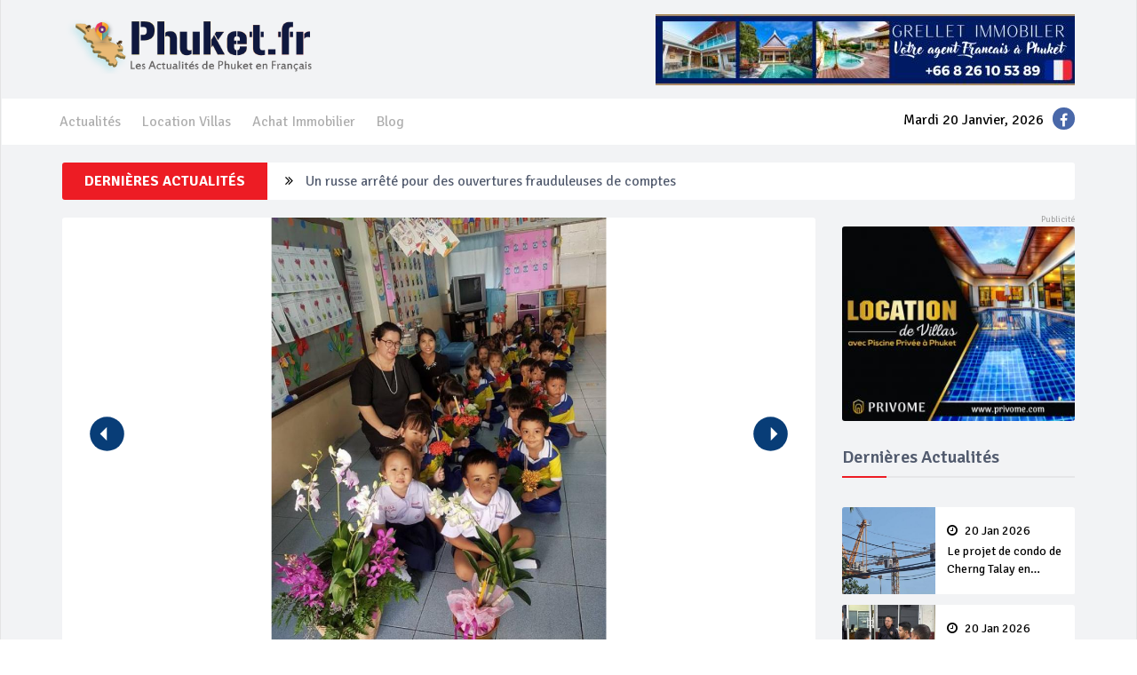

--- FILE ---
content_type: text/html; charset=UTF-8
request_url: http://www.phuket.fr/actualite-phuket/les-eleves-de-phuket-rendent-hommage-a-leurs-professeurs-a-l-occasion-du-wai-kru-3855
body_size: 8965
content:







<script>
  

    
</script><!DOCTYPE html>
<html lang="en">
<head>

	<title>Les élèves de Phuket rendent hommage à leurs professeurs à l'occasion du Wai Kru</title>
	
	<meta name="description" content="PHUKET : Hier était en Thaïlande la journée nationale Wai Kru – jour lors duquel les élèves rendent hommage à leurs professeurs.Ch.. Actualité Français Phuket" />
	<meta name="keywords" content="actualité, phuket, thaïlande, français">
	
	<!-- Twitter Card data -->
	<meta name="twitter:card" content="product">
	<meta name="twitter:site" content="@publisher_handle">
	<meta name="twitter:title" content="Les élèves de Phuket rendent h.. Actualité Phuket 3855">
	<meta name="twitter:description" content="PHUKET : Hier était en Thaïlande la journée nationale Wai Kru – jour lors duquel les élèves rendent hommage à leurs professeurs.Ch.. Actualité Français Phuket">
	<meta name="twitter:creator" content="@author_handle">
	<meta name="twitter:image" content="http://phuket.fr/images/actualites/3855-1.jpg">
	
	
	<!-- Facebook -->
	<meta property="og:title" content="Les élèves de Phuket rendent h.. Actualité Phuket 3855" />
	<meta property="og:type" content="article" />
	<meta property="og:image" content="http://phuket.fr/images/actualites/3855-1.jpg" />
	<meta property="og:description" content="PHUKET : Hier était en Thaïlande la journée nationale Wai Kru – jour lors duquel les élèves rendent hommage à leurs professeurs.Ch.. Actualité Français Phuket" />
	<meta property="og:site_name" content="Phuket.fr" />
	<meta property="og:url" content="http://www.phuket.fr/actualite-phuket/les-eleves-de-phuket-rendent-hommage-a-leurs-professeurs-a-l-occasion-du-wai-kru-3855" />
	
	
<meta charset="utf-8">
<meta
	name="viewport" content="width=device-width, initial-scale=1.0">

<meta name="author" content="">


<!--title-->


<!--CSS-->
<link href="/css/bootstrap.min.css" rel="stylesheet">
<link href="/css/font-awesome.min.css" rel="stylesheet">
<link href="/css/magnific-popup.css" rel="stylesheet">
<!-- 
<link href="/css/owl.carousel.css" rel="stylesheet">
 -->
<link href="/css/subscribe-better.css" rel="stylesheet">
<link href="/css/main.css" rel="stylesheet">
<link id="preset" rel="stylesheet" type="text/css" href="/css/presets/preset1.css">
<link href="/css/boxes-style.css" rel="stylesheet">
<link href="/css/responsive.css" rel="stylesheet">

<!--Google Fonts-->
<link href='https://fonts.googleapis.com/css?family=Signika+Negative:400,300,600,700' rel='stylesheet' type='text/css'>

<!--[if lt IE 9]>
	    <script src="js/html5shiv.js"></script>
	    <script src="js/respond.min.js"></script>
    <![endif]-->
<link rel="shortcut icon" href="http://www.phuket.fr/images/favicon.ico">
<link rel="apple-touch-icon-precomposed" sizes="144x144" href="/images/ico/apple-touch-icon-144-precomposed.png">
<link rel="apple-touch-icon-precomposed" sizes="114x114" href="/images/ico/apple-touch-icon-114-precomposed.png">
<link rel="apple-touch-icon-precomposed" sizes="72x72" href="/images/ico/apple-touch-icon-72-precomposed.png">
<link rel="apple-touch-icon-precomposed" href="/images/ico/apple-touch-icon-57-precomposed.png">


	
	<style>
	.textalignpagedetail ul{
		list-style: disc;
    	padding-left: 20px;
	}
	.grid-sizer {
	  width: 25%;
	}
	</style>
</head>
<body>
	<div id="main-wrapper" class="homepage-two fixed-nav">
	<div class="topbar visible-xs visible-sm">
	<div class="container">
		<div id="date-time">
			Mardi 20 Janvier, 2026		</div>
		
		<div class="panelsocialtopheader">
			<ul class="list-inline social-icons">
				<li><a href="https://www.facebook.com/pages/Phuketfr-Actualit%C3%A9s-Phuket/748944125212589" target="blank"><i class="fa fa-facebook"></i> </a></li>
			</ul>
		</div>
							
	</div>
</div>
 
<div id="navigation">
	<div class="navbar" role="banner">
		<div class="container">
			<div class="top-add">
				<div class="navbar-header">
					<button type="button" class="navbar-toggle" data-toggle="collapse"
						data-target=".navbar-collapse">
						<span class="sr-only">Toggle navigation</span> <span
							class="icon-bar"></span> <span class="icon-bar"></span> <span
							class="icon-bar"></span>
					</button>

					<a class="navbar-brand" href="/"> <img
						class="main-logo img-responsive"
						src="/img/logo.png" alt="logo"> </a>

				</div>
				<div class="navbar-right" id="banner_to_top">
					
<div class="banner-block">
					<a href="http://phuket.fr/panel/onclickadv.php?advID=2" title="G Estate Phuket" target="_blank">
					<img src="http://phuket.fr/images/banner/gestate2.png" alt="G Estate Phuket"></a>
				 </div>
<!-- 
<div class="banner-block">
	<a href="http://phuket.fr/panel/onclickadv.php?advID=2" title="G Estate Phuket"><img src="http://phuket.fr/images/banner/gestate2.png" alt="G Estate Phuket"></a>
</div>
 -->
 				</div>
			</div>
		</div>
		<div id="menubar">
			<div class="container">
				<nav id="mainmenu" class="navbar-left collapse navbar-collapse">
					<ul class="nav navbar-nav">
						<li><a href="/listing-news.php">Actualités</a></li>
						<li><a href="/listing-location-villa.php">Location Villas</a></li>
						<li><a href="/listing-achat-immobilier.php">Achat Immobilier</a></li>
						<li><a href="/listing-blogs.php">Blog</a></li>
					</ul>
					
				</nav>
				
				<ul class="menusocial social-icons hidden-xs hidden-sm">
					<li>Mardi 20 Janvier, 2026</li>
					<li class="social"><a href="https://www.facebook.com/pages/Phuketfr-Actualit%C3%A9s-Phuket/748944125212589" target="blank"><i class="fa fa-facebook"></i> </a></li>
				</ul>
			</div>
		</div>
	</div>
</div>

		<div class="container">
		
	<div id="breaking-news">
		<span>Dernières Actualités</span>
		<div class="breaking-news-scroll">
			<ul>					
		  			
				<li class="titleoverflowbrackingnew"><i class="fa fa-angle-double-right"></i>
					<a href="/news-details/le-projet-de-condo-de-cherng-talay-en-pause-aucune-charge-retenue-newsid=19965" title="">Le projet de condo de Cherng Talay en pause, aucune charge retenue</a>
				</li>
				
							
				<li class="titleoverflowbrackingnew"><i class="fa fa-angle-double-right"></i>
					<a href="/news-details/un-russe-arrt-pour-des-ouvertures-frauduleuses-de-comptes-newsid=19964" title="">Un russe arrêté pour des ouvertures frauduleuses de comptes</a>
				</li>
				
							
				<li class="titleoverflowbrackingnew"><i class="fa fa-angle-double-right"></i>
					<a href="/news-details/pas-de-panique-ctait-un-test-dalerte-newsid=19963" title="">Pas de panique, c'était un test d’alerte</a>
				</li>
				
							
				<li class="titleoverflowbrackingnew"><i class="fa fa-angle-double-right"></i>
					<a href="/news-details/mai-khao-takeoff-run-newsid=19962" title="">Mai Khao ‘Takeoff Run’</a>
				</li>
				
							
				<li class="titleoverflowbrackingnew"><i class="fa fa-angle-double-right"></i>
					<a href="/news-details/la-police-de-phuket-dmantle-une-entreprise-illgale-dirige-par-des-bilorusses-newsid=19961" title="">La police de Phuket démantèle une entreprise illégale dirigée par des biélorusses</a>
				</li>
				
								
			</ul>
		</div>
	</div>
	
	<div id="new_banner_top"></div>		
			<div class="section">
				<div class="row gallery-wrapper">
					<div class="grid-sizer"></div>
					<div class="col-md-9 col-sm-8 grid-item">
						<div id="site-content" class="site-content">
							<div class="row">
								<div class="col-sm-12">
									<div class="left-content">
										<div class="details-news">

											<div class="post">
												<div class="entry-header">

												
													<div class="entry-thumbnail">
														<!DOCTYPE html>
<html>
<head>
<meta charset="utf-8">
<meta name="viewport" content="width=device-width, initial-scale=1.0">
<title></title>
</head>
<body style="padding: 0px; margin: 0px; background-color: #fff;">

	<!-- #region Jssor Slider Begin -->
	<!-- Generator: Jssor Slider Maker -->
	<!-- Source: https://www.jssor.com -->
	<script src="/js/jssor.slider-27.0.0.min.js"
		type="text/javascript"></script>
	<script type="text/javascript">
        jssor_1_slider_init = function() {
            var jssor_1_SlideshowTransitions = [
              {$Duration:800,x:0.3,$During:{$Left:[0.3,0.7]},$Easing:{$Left:$Jease$.$InCubic,$Opacity:$Jease$.$Linear},$Opacity:2},
              {$Duration:800,x:-0.3,$SlideOut:true,$Easing:{$Left:$Jease$.$InCubic,$Opacity:$Jease$.$Linear},$Opacity:2},
              {$Duration:800,x:-0.3,$During:{$Left:[0.3,0.7]},$Easing:{$Left:$Jease$.$InCubic,$Opacity:$Jease$.$Linear},$Opacity:2},
              {$Duration:800,x:0.3,$SlideOut:true,$Easing:{$Left:$Jease$.$InCubic,$Opacity:$Jease$.$Linear},$Opacity:2},
              {$Duration:800,y:0.3,$During:{$Top:[0.3,0.7]},$Easing:{$Top:$Jease$.$InCubic,$Opacity:$Jease$.$Linear},$Opacity:2},
              {$Duration:800,y:-0.3,$SlideOut:true,$Easing:{$Top:$Jease$.$InCubic,$Opacity:$Jease$.$Linear},$Opacity:2},
              {$Duration:800,y:-0.3,$During:{$Top:[0.3,0.7]},$Easing:{$Top:$Jease$.$InCubic,$Opacity:$Jease$.$Linear},$Opacity:2},
              {$Duration:800,y:0.3,$SlideOut:true,$Easing:{$Top:$Jease$.$InCubic,$Opacity:$Jease$.$Linear},$Opacity:2},
              {$Duration:800,x:0.3,$Cols:2,$During:{$Left:[0.3,0.7]},$ChessMode:{$Column:3},$Easing:{$Left:$Jease$.$InCubic,$Opacity:$Jease$.$Linear},$Opacity:2},
              {$Duration:800,x:0.3,$Cols:2,$SlideOut:true,$ChessMode:{$Column:3},$Easing:{$Left:$Jease$.$InCubic,$Opacity:$Jease$.$Linear},$Opacity:2},
              {$Duration:800,y:0.3,$Rows:2,$During:{$Top:[0.3,0.7]},$ChessMode:{$Row:12},$Easing:{$Top:$Jease$.$InCubic,$Opacity:$Jease$.$Linear},$Opacity:2},
              {$Duration:800,y:0.3,$Rows:2,$SlideOut:true,$ChessMode:{$Row:12},$Easing:{$Top:$Jease$.$InCubic,$Opacity:$Jease$.$Linear},$Opacity:2},
              {$Duration:800,y:0.3,$Cols:2,$During:{$Top:[0.3,0.7]},$ChessMode:{$Column:12},$Easing:{$Top:$Jease$.$InCubic,$Opacity:$Jease$.$Linear},$Opacity:2},
              {$Duration:800,y:-0.3,$Cols:2,$SlideOut:true,$ChessMode:{$Column:12},$Easing:{$Top:$Jease$.$InCubic,$Opacity:$Jease$.$Linear},$Opacity:2},
              {$Duration:800,x:0.3,$Rows:2,$During:{$Left:[0.3,0.7]},$ChessMode:{$Row:3},$Easing:{$Left:$Jease$.$InCubic,$Opacity:$Jease$.$Linear},$Opacity:2},
              {$Duration:800,x:-0.3,$Rows:2,$SlideOut:true,$ChessMode:{$Row:3},$Easing:{$Left:$Jease$.$InCubic,$Opacity:$Jease$.$Linear},$Opacity:2},
              {$Duration:800,x:0.3,y:0.3,$Cols:2,$Rows:2,$During:{$Left:[0.3,0.7],$Top:[0.3,0.7]},$ChessMode:{$Column:3,$Row:12},$Easing:{$Left:$Jease$.$InCubic,$Top:$Jease$.$InCubic,$Opacity:$Jease$.$Linear},$Opacity:2},
              {$Duration:800,x:0.3,y:0.3,$Cols:2,$Rows:2,$During:{$Left:[0.3,0.7],$Top:[0.3,0.7]},$SlideOut:true,$ChessMode:{$Column:3,$Row:12},$Easing:{$Left:$Jease$.$InCubic,$Top:$Jease$.$InCubic,$Opacity:$Jease$.$Linear},$Opacity:2},
              {$Duration:800,$Delay:20,$Clip:3,$Assembly:260,$Easing:{$Clip:$Jease$.$InCubic,$Opacity:$Jease$.$Linear},$Opacity:2},
              {$Duration:800,$Delay:20,$Clip:3,$SlideOut:true,$Assembly:260,$Easing:{$Clip:$Jease$.$OutCubic,$Opacity:$Jease$.$Linear},$Opacity:2},
              {$Duration:800,$Delay:20,$Clip:12,$Assembly:260,$Easing:{$Clip:$Jease$.$InCubic,$Opacity:$Jease$.$Linear},$Opacity:2},
              {$Duration:800,$Delay:20,$Clip:12,$SlideOut:true,$Assembly:260,$Easing:{$Clip:$Jease$.$OutCubic,$Opacity:$Jease$.$Linear},$Opacity:2}
            ];

            var jssor_1_options = {
              $AutoPlay: 1,
              $Cols: 1,
              $Align: 0,
              $SlideshowOptions: {
                $Class: $JssorSlideshowRunner$,
                $Transitions: jssor_1_SlideshowTransitions,
                $TransitionsOrder: 1
              },
              $ArrowNavigatorOptions: {
                $Class: $JssorArrowNavigator$
              },
              $ThumbnailNavigatorOptions: {
                $Class: $JssorThumbnailNavigator$,
                $Cols: 5,
                $SpacingX: 5,
                $SpacingY: 5,
                $Align: 390
              }
            };

            var jssor_1_slider = new $JssorSlider$("jssor_1", jssor_1_options);

            /*#region responsive code begin*/

            var MAX_WIDTH = 980;

            function ScaleSlider() {
                var containerElement = jssor_1_slider.$Elmt.parentNode;
                var containerWidth = containerElement.clientWidth;

                if (containerWidth) {

                    var expectedWidth = Math.min(MAX_WIDTH || containerWidth, containerWidth);

                    jssor_1_slider.$ScaleWidth(expectedWidth);
                }
                else {
                    window.setTimeout(ScaleSlider, 30);
                }
            }

            ScaleSlider();

            $Jssor$.$AddEvent(window, "load", ScaleSlider);
            $Jssor$.$AddEvent(window, "resize", ScaleSlider);
            $Jssor$.$AddEvent(window, "orientationchange", ScaleSlider);
            /*#endregion responsive code end*/
        };
    </script>
	<style>
/*jssor slider loading skin spin css*/
.jssorl-009-spin img {
	animation-name: jssorl-009-spin;
	animation-duration: 1.6s;
	animation-iteration-count: infinite;
	animation-timing-function: linear;
}

@
keyframes jssorl-009-spin {from { transform:rotate(0deg);
	
}

to {
	transform: rotate(360deg);
}

}

/*jssor slider arrow skin 106 css*/
.jssora106 {
	display: block;
	position: absolute;
	cursor: pointer;
}

.jssora106 .c {
		fill: #083D77;
}

.jssora106 .a {
	fill:#fff;
	stroke: #000;

	stroke-miterlimit: 10;
}

.jssora106:hover .c {
	opacity: .5;
}

.jssora106:hover .a {
	opacity: .8;
}

.jssora106.jssora106dn .c {
	opacity: .2;
}

.jssora106.jssora106dn .a {
	opacity: 1;
}

.jssora106.jssora106ds {
	opacity: .3;
	pointer-events: none;
}

/*jssor slider thumbnail skin 101 css*/
.jssort101 .p {
	position: absolute;
	top: 0;
	left: 0;
	box-sizing: border-box;
	background: #eeeeee;
	text-align: center;
}

.jssort101 .p .cv {
	top: 0;
	left: 0;
	width: 100%;
	height: 100%;
	box-sizing: border-box;
	z-index: 1;
}

.jssort101 .a {
	fill: none;
	stroke: #fff;
	stroke-width: 400;
	stroke-miterlimit: 10;
	visibility: hidden;
}

.jssort101 .p:hover .cv,.jssort101 .p.pdn .cv {
	border: none;
	border-color: transparent;
}

.jssort101 .p:hover {
	padding: 2px;
}

.jssort101 .p:hover .cv {
	background-color: rgba(0, 0, 0, 6);
	opacity: .35;
}

.jssort101 .p:hover.pdn {
	padding: 0;
}

.jssort101 .p:hover.pdn .cv {
	border: 2px solid #fff;
	background: none;
	opacity: .35;
}

.jssort101 .pav .cv {
	border-color: #fff;
	opacity: .35;
}

.jssort101 .pav .a,.jssort101 .p:hover .a {
	visibility: visible;
}

.jssort101 .t {
	height: 100%;
	border: none;
	opacity: .6;
}

.jssort101 .pav .t,.jssort101 .p:hover .t {
	opacity: 1;
}

#imgg {
	position: relative;;
	height: 100%;
	left: 50%;
	-webkit-transform: translateX(-50%);
	transform: translateX(-50%)
}
</style>


	<div id="jssor_1"
		style="position: relative; margin: 0 auto; top: 0px; left: 0px; width: 980px; height: 680px; overflow: hidden; visibility: hidden;">
		<!-- Loading Screen -->
		<div data-u="loading" class="jssorl-009-spin"
			style="position: absolute; top: 0px; left: 0px; width: 100%; height: 100%; text-align: center; background-color: rgba(0, 0, 0, 0.7);">
			<img
				style="margin-top: -19px; position: relative; top: 50%; width: 38px; height: 38px;"
				src="img/spin.svg" />
		</div>


		<div data-u="slides"
			style="cursor: default; position: relative; top: 0px; left: 0px; width: 980px; height: 580px; overflow: hidden;">

			

			<div class="ggg">
				<img id="imgg"
					src="http://www.phuket.fr/images/actualites/3855-1.jpg"
					alt="" />
					
					
					 <img data-u="thumb"
					src="http://www.phuket.fr/images/actualites/3855-1.jpg"
					alt="" />
			</div>

			

			<div class="ggg">
				<img id="imgg"
					src="http://www.phuket.fr/images/actualites/3855_0-2.jpg"
					alt="" />
					
					
					 <img data-u="thumb"
					src="http://www.phuket.fr/images/actualites/3855_0-2.jpg"
					alt="" />
			</div>

			

			<div class="ggg">
				<img id="imgg"
					src="http://www.phuket.fr/images/actualites/3855_1-3.jpg"
					alt="" />
					
					
					 <img data-u="thumb"
					src="http://www.phuket.fr/images/actualites/3855_1-3.jpg"
					alt="" />
			</div>

			

			<div class="ggg">
				<img id="imgg"
					src="http://www.phuket.fr/images/actualites/3855_2-4.jpg"
					alt="" />
					
					
					 <img data-u="thumb"
					src="http://www.phuket.fr/images/actualites/3855_2-4.jpg"
					alt="" />
			</div>

			

			<div class="ggg">
				<img id="imgg"
					src="http://www.phuket.fr/images/actualites/3855_3-5.jpg"
					alt="" />
					
					
					 <img data-u="thumb"
					src="http://www.phuket.fr/images/actualites/3855_3-5.jpg"
					alt="" />
			</div>

					</div>
		<!-- Thumbnail Navigator -->
		<div data-u="thumbnavigator" class="jssort101"
			style="position: absolute; left: 0px; bottom: 0px; width: 980px; height: 100px;"
			data-autocenter="1" data-scale-bottom="0.75">
			<div data-u="slides">
				<div data-u="prototype" class="p"
					style="width: 190px; height: 90px;">
					<div data-u="thumbnailtemplate" class="t"></div>
					<svg viewbox="0 0 16000 16000" class="cv">
                        <circle class="a" cx="8000" cy="8000" r="3238.1"></circle>
                        <line class="a" x1="6190.5" y1="8000"
							x2="9809.5" y2="8000"></line>
                        <line class="a" x1="8000" y1="9809.5" x2="8000"
							y2="6190.5"></line>
                    </svg>
				</div>
			</div>
		</div>
		<!-- Arrow Navigator -->
		<div data-u="arrowleft" class="jssora106"
			style="width: 55px; height: 55px; top: 253px; left: 30px;"
			data-scale="0.75">
			<svg viewbox="0 0 16000 16000"
				style="position: absolute; top: 0; left: 0; width: 100%; height: 100%;">
                <circle class="c" cx="8000" cy="8000" r="6260.9"></circle>
                <polyline class="a"
					points="7930.4,5495.7 5426.1,8000 7930.4,10504.3 "></polyline>
                <line class="a" x1="10573.9" y1="8000" x2="5426.1"
					y2="8000"></line>
            </svg>
		</div>
		<div data-u="arrowright" class="jssora106"
			style="width: 55px; height: 55px; top: 253px; right: 30px;"
			data-scale="0.75">
			<svg viewbox="0 0 16000 16000"
				style="position: absolute; top: 0; left: 0; width: 100%; height: 100%;">
                <circle class="c" cx="8000" cy="8000" r="6260.9"></circle>
                <polyline class="a"
					points="8069.6,5495.7 10573.9,8000 8069.6,10504.3 "></polyline>
                <line class="a" x1="5426.1" y1="8000" x2="10573.9"
					y2="8000"></line>
            </svg>
		</div>
	</div>
	<script type="text/javascript">jssor_1_slider_init();</script>
	<!-- #endregion Jssor Slider End -->
</body>
</html>
													</div>
													
												</div>
												<div class="post-content">
													<div class="entry-meta">
														<ul class="list-inline">
															<li class="publish-date"><a href="#"><i class="fa fa-clock-o"></i> 16 Juin 2017 </a></li>
															<li class="views"><a href="#"><i class="fa fa-eye"></i> 2744</a></li>
														</ul>
													</div>

													
													

														<span><iframe class="btnshare"	
																src="https://www.facebook.com/plugins/share_button.php?href=http://www.phuket.fr/actualite-phuket/les-eleves-de-phuket-rendent-hommage-a-leurs-professeurs-a-l-occasion-du-wai-kru-3855&layout=button&size=small&mobile_iframe=true&appId=208466089705897&width=101&height=20"
																width="70" height="20"
																style="border: none; overflow: hidden" scrolling="no"
																frameborder="0" allowTransparency="true"
																allow="encrypted-media"></iframe>
														</span>

														<span><iframe id="tweet-button" allowtransparency="true" frameborder="0" scrolling="no"
         				   src="http://platform.twitter.com/widgets/tweet_button.html?;count=horizontal"
         					   style="width:70px; height:20px;"></iframe>
         					   
         					   
         					   
         					   
														</span>
														
														<span><div class="line-it-button" data-lang="th" data-type="share-a" data-ver="3" data-url="https://social-plugins.line.me/th/how_to_install#lineitbutton" data-color="default" data-size="small" data-count="false" style="display: none;"></div></span>
													

						
						
						
						
						<script src="https://d.line-scdn.net/r/web/social-plugin/js/thirdparty/loader.min.js" async="async" defer="defer"></script>


													<iframe src="//www.facebook.com/plugins/like.php?href=http://www.phuket.fr/actualite-phuket/les-eleves-de-phuket-rendent-hommage-a-leurs-professeurs-a-l-occasion-du-wai-kru-3855&amp;width&amp;layout=button_count&amp;action=like&amp;show_faces=false&amp;share=false&amp;height=21"
														style="border: none; overflow: hidden; height: 21px; width: 100px; float: right;"></iframe>

													<h2 class="entry-title">
													Les élèves de Phuket rendent hommage à leurs professeurs à l'occasion du Wai Kru													</h2>
													
													<div class="entry-content textalignpagedetail detail-page">
													<p class="x_txtgray" style="margin-right: 0cm; margin-left: 0cm; font-size: 12pt; font-family: &quot;Times New Roman&quot;, serif; color: rgb(33, 33, 33); background-color: rgb(255, 255, 255);">PHUKET : Hier était en Thaïlande la journée nationale Wai Kru – jour lors duquel les élèves rendent hommage à leurs professeurs.</p><p class="x_MsoNormal" style="margin: 0cm 0cm 0.0001pt; font-size: 11pt; font-family: Calibri, sans-serif; color: rgb(33, 33, 33); background-color: rgb(255, 255, 255);"><br></p><p style="margin-right: 0cm; margin-left: 0cm; font-size: 12pt; font-family: &quot;Times New Roman&quot;, serif; color: rgb(33, 33, 33); background-color: rgb(255, 255, 255);">Chaque année lors de Wai Kru, les écoles de Phuket, et de tut le pays, organisent une cérémonie au cours de laquelle les élèves offrent des fleurs et rendent hommage à leurs professeurs avec des saluts et des wai respectueux pour exprimer leur gratitude.</p><p style="margin-right: 0cm; margin-left: 0cm; font-size: 12pt; font-family: &quot;Times New Roman&quot;, serif; color: rgb(33, 33, 33); background-color: rgb(255, 255, 255);">Dans l’école Anuban Kanchanawat Wittaya, à Phuket, plus de 200 enfants des Anuban (cours) 1,2 et 3 ont chanté une chanson ‘Wai Kru’, sous la direction d’élèves plus âgés. Ensuite, un représentant de chaque classe a offert un panier de fleurs à leur professeur.</p><p style="margin-right: 0cm; margin-left: 0cm; font-size: 12pt; font-family: &quot;Times New Roman&quot;, serif; color: rgb(33, 33, 33); background-color: rgb(255, 255, 255);">Cette année, les élèves ont offert à leurs professeurs des orchidées, qui pourront être utilisées après la cérémonie comme décorations pour la maison car elles continueront à grandir.</p><p style="margin-right: 0cm; margin-left: 0cm; font-size: 12pt; font-family: &quot;Times New Roman&quot;, serif; color: rgb(33, 33, 33); background-color: rgb(255, 255, 255);">La directrice de l’école Mme Phenphan Wisupphakan a déclaré “la cérémonie du Wai Kru est très importante. Non seulement elle sert à rendre hommage aux professeurs, mais aussi à célébrer l’importance de la relation élève professeur”</p><p style="margin-right: 0cm; margin-left: 0cm; font-size: 12pt; font-family: &quot;Times New Roman&quot;, serif; color: rgb(33, 33, 33); background-color: rgb(255, 255, 255);">“Chaque école organise des cérémonie similaires chaque année à cette date. Cette cérémonie est aussi très spéciale pour les écoles maternelles. C’est le premier pas d’un enfant vers le respect et l’amour de ses professeurs”</p><p class="x_MsoNormal" style="margin: 0cm 0cm 0.0001pt; font-size: 11pt; font-family: Calibri, sans-serif; color: rgb(33, 33, 33); background-color: rgb(255, 255, 255);"><br><b>Article original :&nbsp;</b><b><a href="http://www.thephuketnews.com/Eakkapop-Thongtub-author.php" target="_blank" rel="noopener noreferrer">Eakkapop Thongtub</a></b><b>&nbsp;/ The Phuket News</b></p>													</div>
												</div>
											</div>
										</div>
									</div>
								</div>
							</div>
						</div>
					</div>

					<div class="col-md-3 col-sm-4 grid-item">
						<div id="sitebar">
							<div class="widget">
								<div class="add ">
								
<div class="banner-block">
				<a href="http://phuket.fr/panel/onclickadv.php?advID=5" title="Privome Phuket" target="_blank">
					<img src="http://phuket.fr/images/banner/5-6-advertising.gif" alt="Privome Phuket" style="width: 100%;"></a>
			  </div>								</div>
							</div>

							<div class="widget">
							

<h3 class="section-title title">Dernières Actualités</h3>
<ul class="video-post-list">
		
	<li>
			<div class="post video-post small-post">
				<div class="entry-header">
					<div class="entry-thumbnail ">
						<div onclick="location.href='/news-details/le-projet-de-condo-de-cherng-talay-en-pause-aucune-charge-retenue-newsid=19965'"  
				  class="linkimg imglistpagevideoindex" style="background-image: url('http://www.phuket.fr/images/actualites/19965-1.png');"></div>


					</div>
				</div>
				<div class="post-content header">
					
					<a href="/news-details/le-projet-de-condo-de-cherng-talay-en-pause-aucune-charge-retenue-newsid=19965" class="titlelistmostview line2on">
					<span style="display: block;padding-bottom:5px;"><i class="fa fa-clock-o"></i> 20 Jan 2026</span>				
						Le projet de condo de Cherng Talay en pause, aucune charge retenue</a>
				</div>
			</div> 
		</li>
		
	<li>
			<div class="post video-post small-post">
				<div class="entry-header">
					<div class="entry-thumbnail ">
						<div onclick="location.href='/news-details/un-russe-arrt-pour-des-ouvertures-frauduleuses-de-comptes-newsid=19964'"  
				  class="linkimg imglistpagevideoindex" style="background-image: url('http://www.phuket.fr/images/actualites/19964-1.png');"></div>


					</div>
				</div>
				<div class="post-content header">
					
					<a href="/news-details/un-russe-arrt-pour-des-ouvertures-frauduleuses-de-comptes-newsid=19964" class="titlelistmostview line2on">
					<span style="display: block;padding-bottom:5px;"><i class="fa fa-clock-o"></i> 20 Jan 2026</span>				
						Un russe arrêté pour des ouvertures frauduleuses de comptes</a>
				</div>
			</div> 
		</li>
		
	<li>
			<div class="post video-post small-post">
				<div class="entry-header">
					<div class="entry-thumbnail ">
						<div onclick="location.href='/news-details/pas-de-panique-ctait-un-test-dalerte-newsid=19963'"  
				  class="linkimg imglistpagevideoindex" style="background-image: url('http://www.phuket.fr/images/actualites/19963-1.png');"></div>


					</div>
				</div>
				<div class="post-content header">
					
					<a href="/news-details/pas-de-panique-ctait-un-test-dalerte-newsid=19963" class="titlelistmostview line2on">
					<span style="display: block;padding-bottom:5px;"><i class="fa fa-clock-o"></i> 20 Jan 2026</span>				
						Pas de panique, c'était un test d’alerte</a>
				</div>
			</div> 
		</li>
		
	<li>
			<div class="post video-post small-post">
				<div class="entry-header">
					<div class="entry-thumbnail ">
						<div onclick="location.href='/news-details/mai-khao-takeoff-run-newsid=19962'"  
				  class="linkimg imglistpagevideoindex" style="background-image: url('http://www.phuket.fr/images/actualites/19962-1.png');"></div>


					</div>
				</div>
				<div class="post-content header">
					
					<a href="/news-details/mai-khao-takeoff-run-newsid=19962" class="titlelistmostview line2on">
					<span style="display: block;padding-bottom:5px;"><i class="fa fa-clock-o"></i> 20 Jan 2026</span>				
						Mai Khao ‘Takeoff Run’</a>
				</div>
			</div> 
		</li>
		
	<li>
			<div class="post video-post small-post">
				<div class="entry-header">
					<div class="entry-thumbnail ">
						<div onclick="location.href='/news-details/la-police-de-phuket-dmantle-une-entreprise-illgale-dirige-par-des-bilorusses-newsid=19961'"  
				  class="linkimg imglistpagevideoindex" style="background-image: url('http://www.phuket.fr/images/actualites/19961-1.png');"></div>


					</div>
				</div>
				<div class="post-content header">
					
					<a href="/news-details/la-police-de-phuket-dmantle-une-entreprise-illgale-dirige-par-des-bilorusses-newsid=19961" class="titlelistmostview line2on">
					<span style="display: block;padding-bottom:5px;"><i class="fa fa-clock-o"></i> 20 Jan 2026</span>				
						La police de Phuket démantèle une entreprise illégale dirigée par des biélorusses</a>
				</div>
			</div> 
		</li>
		
	<li>
			<div class="post video-post small-post">
				<div class="entry-header">
					<div class="entry-thumbnail ">
						<div onclick="location.href='/news-details/intrusion-dans-la-chambre-dune-cliente-le-responsable-de-la-scurit-de-lhtel-arrt-newsid=19960'"  
				  class="linkimg imglistpagevideoindex" style="background-image: url('http://www.phuket.fr/images/actualites/19960-1.png');"></div>


					</div>
				</div>
				<div class="post-content header">
					
					<a href="/news-details/intrusion-dans-la-chambre-dune-cliente-le-responsable-de-la-scurit-de-lhtel-arrt-newsid=19960" class="titlelistmostview line2on">
					<span style="display: block;padding-bottom:5px;"><i class="fa fa-clock-o"></i> 20 Jan 2026</span>				
						Intrusion dans la chambre d’une cliente : Le responsable de la sécurité de l’hôtel arrêté</a>
				</div>
			</div> 
		</li>
		
	<li>
			<div class="post video-post small-post">
				<div class="entry-header">
					<div class="entry-thumbnail ">
						<div onclick="location.href='/news-details/un-touriste-ouzbque-meurt-en-sautant-du-quatrime-tage-dun-htel-de-phuket-newsid=19959'"  
				  class="linkimg imglistpagevideoindex" style="background-image: url('http://www.phuket.fr/images/actualites/19959-1.png');"></div>


					</div>
				</div>
				<div class="post-content header">
					
					<a href="/news-details/un-touriste-ouzbque-meurt-en-sautant-du-quatrime-tage-dun-htel-de-phuket-newsid=19959" class="titlelistmostview line2on">
					<span style="display: block;padding-bottom:5px;"><i class="fa fa-clock-o"></i> 20 Jan 2026</span>				
						Un touriste ouzbèque meurt en sautant du quatrième étage d’un hôtel de Phuket</a>
				</div>
			</div> 
		</li>
		
	<li>
			<div class="post video-post small-post">
				<div class="entry-header">
					<div class="entry-thumbnail ">
						<div onclick="location.href='/news-details/dpistage-de-stupfiants-au-rassada-pier-newsid=19958'"  
				  class="linkimg imglistpagevideoindex" style="background-image: url('http://www.phuket.fr/images/actualites/19958-1.png');"></div>


					</div>
				</div>
				<div class="post-content header">
					
					<a href="/news-details/dpistage-de-stupfiants-au-rassada-pier-newsid=19958" class="titlelistmostview line2on">
					<span style="display: block;padding-bottom:5px;"><i class="fa fa-clock-o"></i> 19 Jan 2026</span>				
						Dépistage de stupéfiants au Rassada Pier</a>
				</div>
			</div> 
		</li>
		
	<li>
			<div class="post video-post small-post">
				<div class="entry-header">
					<div class="entry-thumbnail ">
						<div onclick="location.href='/news-details/un-tranger-fait-des-roulades-au-milieu-de-la-route-pendant-ledc-newsid=19957'"  
				  class="linkimg imglistpagevideoindex" style="background-image: url('http://www.phuket.fr/images/actualites/19957-1.png');"></div>


					</div>
				</div>
				<div class="post-content header">
					
					<a href="/news-details/un-tranger-fait-des-roulades-au-milieu-de-la-route-pendant-ledc-newsid=19957" class="titlelistmostview line2on">
					<span style="display: block;padding-bottom:5px;"><i class="fa fa-clock-o"></i> 19 Jan 2026</span>				
						Un étranger fait des roulades au milieu de la route pendant l’EDC</a>
				</div>
			</div> 
		</li>
		
	<li>
			<div class="post video-post small-post">
				<div class="entry-header">
					<div class="entry-thumbnail ">
						<div onclick="location.href='/news-details/un-touriste-indien-meurt-aprs-un-comportement-erratique-pendant-le-edc-newsid=19956'"  
				  class="linkimg imglistpagevideoindex" style="background-image: url('http://www.phuket.fr/images/actualites/19956-1.png');"></div>


					</div>
				</div>
				<div class="post-content header">
					
					<a href="/news-details/un-touriste-indien-meurt-aprs-un-comportement-erratique-pendant-le-edc-newsid=19956" class="titlelistmostview line2on">
					<span style="display: block;padding-bottom:5px;"><i class="fa fa-clock-o"></i> 19 Jan 2026</span>				
						Un touriste indien meurt après un comportement erratique pendant le EDC</a>
				</div>
			</div> 
		</li>
	</ul>
							</div>
						</div>
					</div>
					
					
					<div class="col-md-9 col-sm-8 grid-item">
												<div class="row">
							<div class="col-sm-12">
							
																<div class="section otherlist">
									<h1 class="section-title">Location Villas</h1>
									<div class="row">

									
										<div class="col-md-4">
											<div class="gt-block">
											<div class="item-thumb">
												<div class="item-thumb-overflow">				
													<div style="background-image: url('https://www.privome.com/phpThumb.php/phpThumb.php?src=images/props/122/306398-DSC00977-HDR.jpg&amp;w=480&amp;h=300&amp;zc=1&amp;hash=0a3b5b0d5485248328ab665103b7f562');"></div>
												</div>
												<a href="https://www.privome.com/property/rawai/villa/ramon-villa-pvrp0122" target="_blank"></a>
												
											</div>
											
											<div class="price rental">
												<strong>/Night</strong>
												<span>À partir de <b>&euro;280</b></span>
											</div>
											
											<div class="property-info">
												<h4><a href="https://www.privome.com/property/rawai/villa/ramon-villa-pvrp0122">Ramon Villa</a></h4>
												<span class="location"><i class="fa fa-map-marker"></i> Rawai, Phuket</span>
											</div>
											<div class="property-amenities rental clearfix">
												<span><strong>8</strong>Personnes</span>
												<span><strong>4</strong>Chambres</span>
												<span><strong>4</strong>Salles de bain</span>
											</div>
										</div>
										</div>
										
										<div class="col-md-4">
											<div class="gt-block">
											<div class="item-thumb">
												<div class="item-thumb-overflow">				
													<div style="background-image: url('https://www.privome.com/phpThumb.php/phpThumb.php?src=images/props/120/691566-DSC09252-HDR.jpg&amp;w=480&amp;h=300&amp;zc=1&amp;hash=8d3529e4474d52ff603c61d581530beb');"></div>
												</div>
												<a href="https://www.privome.com/property/rawai/villa/lili-villa-pvrp0120" target="_blank"></a>
												
											</div>
											
											<div class="price rental">
												<strong>/Night</strong>
												<span>À partir de <b>&euro;200</b></span>
											</div>
											
											<div class="property-info">
												<h4><a href="https://www.privome.com/property/rawai/villa/lili-villa-pvrp0120">Lili Villa</a></h4>
												<span class="location"><i class="fa fa-map-marker"></i> Rawai, Phuket</span>
											</div>
											<div class="property-amenities rental clearfix">
												<span><strong>6</strong>Personnes</span>
												<span><strong>3</strong>Chambres</span>
												<span><strong>3</strong>Salles de bain</span>
											</div>
										</div>
										</div>
										
										<div class="col-md-4">
											<div class="gt-block">
											<div class="item-thumb">
												<div class="item-thumb-overflow">				
													<div style="background-image: url('https://www.privome.com/phpThumb.php/phpThumb.php?src=images/props/114/495486-Celine-1.jpg&amp;w=480&amp;h=300&amp;zc=1&amp;hash=23d655683e5eee57907a2c77bf4e4f1b');"></div>
												</div>
												<a href="https://www.privome.com/property/rawai/villa/celine-villa-pvrp0114" target="_blank"></a>
												
											</div>
											
											<div class="price rental">
												<strong>/Night</strong>
												<span>À partir de <b>&euro;315</b></span>
											</div>
											
											<div class="property-info">
												<h4><a href="https://www.privome.com/property/rawai/villa/celine-villa-pvrp0114">Celine Villa</a></h4>
												<span class="location"><i class="fa fa-map-marker"></i> Rawai, Phuket</span>
											</div>
											<div class="property-amenities rental clearfix">
												<span><strong>8</strong>Personnes</span>
												<span><strong>4</strong>Chambres</span>
												<span><strong>4</strong>Salles de bain</span>
											</div>
										</div>
										</div>
																			</div>
								</div>
																<div class="section otherlist">
									<h1 class="section-title">Achat Immobilier</h1>
									<div class="row">

									
										<div class="col-md-4">
											<div class="gt-block">
												<div class="item-thumb">
													<div class="item-thumb-overflow">				
														<div style="background-image: url('https://www.phuket.property/properties/95/photos/house-3.jpg');"></div>
													</div>
													<a href="https://www.phuket.property/buy/rawai/villa-house/2-bedrooms-house-PPRV095" target="_blank"></a>
												</div>
												
												<div class="price">
													<strong>฿</strong>
													<span>Prix de vente <b>4,500,000</b></span>
												</div>
										
												<div class="property-info">
													<h4><a href="https://www.phuket.property/buy/rawai/villa-house/2-bedrooms-house-PPRV095">2 bedrooms house</a></h4>
													<span class="location"><i class="fa fa-map-marker"></i> Rawai, Phuket</span>
												</div>
												<div class="property-amenities clearfix">
													<span class="beds"><strong>2</strong>Chbrs</span>
													<span class="baths"><strong>-</strong>SDB</span>
													<span class="area"><strong>176</strong>Terrain</span>
													<span class="parking"><strong>405</strong>SH</span>
												</div>
											</div>

										</div>
										
										<div class="col-md-4">
											<div class="gt-block">
												<div class="item-thumb">
													<div class="item-thumb-overflow">				
														<div style="background-image: url('https://www.phuket.property/properties/140/photos/epcfbibfebfabild.png');"></div>
													</div>
													<a href="https://www.phuket.property/buy/kata/condo-apartment/breathtaking-seaview-2-bedrooms-condo-PPKC140" target="_blank"></a>
												</div>
												
												<div class="price">
													<strong>฿</strong>
													<span>Prix de vente <b>11,800,000</b></span>
												</div>
										
												<div class="property-info">
													<h4><a href="https://www.phuket.property/buy/kata/condo-apartment/breathtaking-seaview-2-bedrooms-condo-PPKC140">breathtaking seaview 2 bedrooms condo</a></h4>
													<span class="location"><i class="fa fa-map-marker"></i> Kata, Phuket</span>
												</div>
												<div class="property-amenities clearfix">
													<span class="beds"><strong>2</strong>Chbrs</span>
													<span class="baths"><strong>2</strong>SDB</span>
													<span class="area"><strong>112</strong>Terrain</span>
													<span class="parking"><strong>-</strong>SH</span>
												</div>
											</div>

										</div>
										
										<div class="col-md-4">
											<div class="gt-block">
												<div class="item-thumb">
													<div class="item-thumb-overflow">				
														<div style="background-image: url('https://www.phuket.property/properties/129/photos/144841.jpg');"></div>
													</div>
													<a href="https://www.phuket.property/buy/rawai/villa-house/corrigan-villa-PPRV129" target="_blank"></a>
												</div>
												
												<div class="price">
													<strong>฿</strong>
													<span>Prix de vente <b>13,000,000</b></span>
												</div>
										
												<div class="property-info">
													<h4><a href="https://www.phuket.property/buy/rawai/villa-house/corrigan-villa-PPRV129">Corrigan villa</a></h4>
													<span class="location"><i class="fa fa-map-marker"></i> Rawai, Phuket</span>
												</div>
												<div class="property-amenities clearfix">
													<span class="beds"><strong>2</strong>Chbrs</span>
													<span class="baths"><strong>2</strong>SDB</span>
													<span class="area"><strong>120</strong>Terrain</span>
													<span class="parking"><strong>500</strong>SH</span>
												</div>
											</div>

										</div>
																			</div>
								</div>
																
							</div>
						</div>
												
					</div>
					
					
				</div>
			</div>
		</div>
	</div>

	<footer id="footer">
<div class="footer-top">
	<div class="container text-center">
		<div class="logo-icons">
			<img class="img-responsive"
				src="/img/logo.png" alt="logo" />
		</div>
	</div>
</div>
<div class="footer-menu">
	<div class="container">
		<ul class="nav navbar-nav">
			
			<li><a href="/listing-news.php">Actualités</a></li>
			<li><a href="/listing-location-villa.php">Location Villas</a>
			</li>
			<li><a href="/listing-achat-immobilier.php">Achat Immobilier</a>
			</li>
			<!--  <li><a href="listing-sports.php">Sports</a></li> -->
			<li><a href="/listing-blogs.php">Blog</a></li>
		 <!--  	<li><a href="listing-videos.php">Videos</a></li>-->
			<li><a href="/about-us.php">About us</a></li>
			<li><a href="/contact-us.php">Contact us</a></li>
		</ul>
	</div>
</div>



<div class="footer-bottom">
	<div class="container text-center">
		<p>
			Develop by <a href="http://www.phuket-website.com/" target="blank">Itech
				services and support </a>&copy;
				2026		</p>
	</div>
</div>
</footer>


		<!--/#scripts--> 
	
    <script type="text/javascript" src="/js/jquery.js"></script>
    <script type="text/javascript" src="/js/bootstrap.min.js"></script>
	<script type="text/javascript" src="/js/jquery.magnific-popup.min.js"></script>
	
	<script type="text/javascript" src="/js/owl.carousel.min.js"></script> 
	<script type="text/javascript" src="/js/moment.min.js"></script> 

	<script type="text/javascript" src="/js/jquery.sticky-kit.min.js"></script>
	<script type="text/javascript" src="/js/jquery.easy-ticker.min.js"></script> 
	<script type="text/javascript" src="/js/jquery.subscribe-better.min.js"></script> 
    <script type="text/javascript" src="/js/main.js"></script>
    <script type="text/javascript" src="/js/switcher.js"></script>
    
    <script type="text/javascript" src="/js/jquery.min.js" charset="utf-8"></script>
    <script type="text/javascript" src="/js/jquery-1.11.3.min.js"></script>

    
    <script>
	$(window).on("load resize",function(e){
		if($(window).width() <= 767){
			$("#banner_to_top").appendTo("#new_banner_top");
		}
	});
	</script>	<script type="text/javascript" src="/js/isotope.pkgd.min.js"></script> 
	
	
	<script type="text/javascript">


	$(window).on("load resize",function(e){
		if($(window).width() > 767){
			$('.gallery-wrapper').isotope({
			  // options
			  itemSelector: '.grid-item',
			  percentPosition: true,
			  masonry: {
			    // use outer width of grid-sizer for columnWidth
			    columnWidth: '.grid-sizer'
			  }
			});
		}
	});
	

	jQuery(document).ready(function ($) {

		$('.detail-page p').each(function(index, item) {
		    if($.trim($(item).text()) === "") {
		       $(item).remove();
		    }
	        $(item).removeAttr('style');
	        $(item).removeAttr('class');
	        $(item).removeAttr('xml:lang');
	        $(item).removeAttr('lang');
	        $(item).removeAttr('paraid');
	        $(item).removeAttr('paraeid');

		});
		$('.detail-page li').each(function(index, item) {
		    if($.trim($(item).text()) === "") {
		       $(item).remove();
		    }
	        $(item).removeAttr('style');
	        $(item).removeAttr('class');
	        $(item).removeAttr('xml:lang');
	        $(item).removeAttr('lang');
	        $(item).removeAttr('paraid');
	        $(item).removeAttr('paraeid');

		});
	});

	</script>

</body>
</html>


--- FILE ---
content_type: application/javascript
request_url: http://www.phuket.fr/js/jssor.slider-27.0.0.min.js
body_size: 49491
content:
/*!
Jssor Slider (MIT license)
*/
/* eslint-disable */
!function(i,h,m,f,d,k,e){new(function(){});var c={E:m.PI,m:m.max,k:m.min,K:m.ceil,M:m.floor,I:m.abs,nb:m.sin,ec:m.cos,Dd:m.tan,Ve:m.atan,gc:m.sqrt,n:m.pow,Nd:m.random,$Round:m.round},g=i.$Jease$={$Swing:function(a){return-c.ec(a*c.E)/2+.5},$Linear:function(a){return a},$InQuad:function(a){return a*a},$OutQuad:function(a){return-a*(a-2)},$InOutQuad:function(a){return(a*=2)<1?1/2*a*a:-1/2*(--a*(a-2)-1)},$InCubic:function(a){return a*a*a},$OutCubic:function(a){return(a-=1)*a*a+1},$InOutCubic:function(a){return(a*=2)<1?1/2*a*a*a:1/2*((a-=2)*a*a+2)},$InQuart:function(a){return a*a*a*a},$OutQuart:function(a){return-((a-=1)*a*a*a-1)},$InOutQuart:function(a){return(a*=2)<1?1/2*a*a*a*a:-1/2*((a-=2)*a*a*a-2)},$InQuint:function(a){return a*a*a*a*a},$OutQuint:function(a){return(a-=1)*a*a*a*a+1},$InOutQuint:function(a){return(a*=2)<1?1/2*a*a*a*a*a:1/2*((a-=2)*a*a*a*a+2)},$InSine:function(a){return 1-c.ec(c.E/2*a)},$OutSine:function(a){return c.nb(c.E/2*a)},$InOutSine:function(a){return-1/2*(c.ec(c.E*a)-1)},$InExpo:function(a){return a==0?0:c.n(2,10*(a-1))},$OutExpo:function(a){return a==1?1:-c.n(2,-10*a)+1},$InOutExpo:function(a){return a==0||a==1?a:(a*=2)<1?1/2*c.n(2,10*(a-1)):1/2*(-c.n(2,-10*--a)+2)},$InCirc:function(a){return-(c.gc(1-a*a)-1)},$OutCirc:function(a){return c.gc(1-(a-=1)*a)},$InOutCirc:function(a){return(a*=2)<1?-1/2*(c.gc(1-a*a)-1):1/2*(c.gc(1-(a-=2)*a)+1)},$InElastic:function(a){if(!a||a==1)return a;var b=.3,d=.075;return-(c.n(2,10*(a-=1))*c.nb((a-d)*2*c.E/b))},$OutElastic:function(a){if(!a||a==1)return a;var b=.3,d=.075;return c.n(2,-10*a)*c.nb((a-d)*2*c.E/b)+1},$InOutElastic:function(a){if(!a||a==1)return a;var b=.45,d=.1125;return(a*=2)<1?-.5*c.n(2,10*(a-=1))*c.nb((a-d)*2*c.E/b):c.n(2,-10*(a-=1))*c.nb((a-d)*2*c.E/b)*.5+1},$InBack:function(a){var b=1.70158;return a*a*((b+1)*a-b)},$OutBack:function(a){var b=1.70158;return(a-=1)*a*((b+1)*a+b)+1},$InOutBack:function(a){var b=1.70158;return(a*=2)<1?1/2*a*a*(((b*=1.525)+1)*a-b):1/2*((a-=2)*a*(((b*=1.525)+1)*a+b)+2)},$InBounce:function(a){return 1-g.$OutBounce(1-a)},$OutBounce:function(a){return a<1/2.75?7.5625*a*a:a<2/2.75?7.5625*(a-=1.5/2.75)*a+.75:a<2.5/2.75?7.5625*(a-=2.25/2.75)*a+.9375:7.5625*(a-=2.625/2.75)*a+.984375},$InOutBounce:function(a){return a<1/2?g.$InBounce(a*2)*.5:g.$OutBounce(a*2-1)*.5+.5},$GoBack:function(a){return 1-c.I(2-1)},$InWave:function(a){return 1-c.ec(a*c.E*2)},$OutWave:function(a){return c.nb(a*c.E*2)},$OutJump:function(a){return 1-((a*=2)<1?(a=1-a)*a*a:(a-=1)*a*a)},$InJump:function(a){return(a*=2)<1?a*a*a:(a=2-a)*a*a},$Early:c.K,$Late:c.M};var b=i.$Jssor$=new function(){var j=this,xb=/\S+/g,K=1,db=2,gb=3,fb=4,jb=5,L,r=0,n=0,B=0,E=navigator,pb=E.appName,o=E.userAgent,q=parseFloat;function Gb(){if(!L){L={de:"ontouchstart"in i||"createTouch"in h};var a;if(E.pointerEnabled||(a=E.msPointerEnabled))L.ge=a?"msTouchAction":"touchAction"}return L}function u(g){if(!r){r=-1;if(pb=="Microsoft Internet Explorer"&&!!i.attachEvent&&!!i.ActiveXObject){var e=o.indexOf("MSIE");r=K;n=q(o.substring(e+5,o.indexOf(";",e)));/*@cc_on@*/}else if(pb=="Netscape"&&!!i.addEventListener){var d=o.indexOf("Firefox"),b=o.indexOf("Safari"),f=o.indexOf("Chrome"),c=o.indexOf("AppleWebKit");if(d>=0){r=db;n=q(o.substring(d+8))}else if(b>=0){var h=o.substring(0,b).lastIndexOf("/");r=f>=0?fb:gb;n=q(o.substring(h+1,b))}else{var a=/Trident\/.*rv:([0-9]{1,}[\.0-9]{0,})/i.exec(o);if(a){r=K;n=q(a[1])}}if(c>=0)B=q(o.substring(c+12))}else{var a=/(opera)(?:.*version|)[ \/]([\w.]+)/i.exec(o);if(a){r=jb;n=q(a[2])}}}return g==r}function v(){return u(K)}function zb(){return u(db)}function eb(){return u(gb)}function ib(){return u(jb)}function ab(){return eb()&&B>534&&B<535}function H(){u();return B>537||n>42||r==K&&n>=11}function bb(a){var b,c;return function(g){if(!b){b=d;var f=a.substr(0,1).toUpperCase()+a.substr(1);l([a].concat(["WebKit","ms","Moz","O","webkit"]),function(h,d){var b=a;if(d)b=h+f;if(g.style[b]!=e)return c=b})}return c}}function Z(b){var a;return function(c){a=a||bb(b)(c)||b;return a}}var M=Z("transform");function ob(a){return{}.toString.call(a)}var lb={};l(["Boolean","Number","String","Function","Array","Date","RegExp","Object"],function(a){lb["[object "+a+"]"]=a.toLowerCase()});function l(b,d){var a,c;if(ob(b)=="[object Array]"){for(a=0;a<b.length;a++)if(c=d(b[a],a,b))return c}else for(a in b)if(c=d(b[a],a,b))return c}function G(a){return a==f?String(a):lb[ob(a)]||"object"}function mb(a){for(var b in a)return d}function C(a){try{return G(a)=="object"&&!a.nodeType&&a!=a.window&&(!a.constructor||{}.hasOwnProperty.call(a.constructor.prototype,"isPrototypeOf"))}catch(b){}}function ub(b,a){setTimeout(b,a||0)}function kb(b,d,c){var a=!b||b=="inherit"?"":b;l(d,function(c){var b=c.exec(a);if(b){var d=a.substr(0,b.index),e=a.substr(b.index+b[0].length+1,a.length-1);a=d+e}});a&&(c+=(!a.indexOf(" ")?"":" ")+a);return c}function qb(a,b){if(a===e)a=b;return a}j.ie=Gb;j.je=v;j.Pf=zb;j.Lf=eb;j.Kf=H;bb("transform");j.cd=function(){return n};j.Rf=function(){u();return B};j.$Delay=ub;j.ib=qb;j.O=function(a,b){b.call(a);return z({},a)};function V(a){a.constructor===V.caller&&a.z&&a.z.apply(a,V.caller.arguments)}j.z=V;j.$GetElement=function(a){if(j.cg(a))a=h.getElementById(a);return a};function t(a){return a||i.event}j.Sd=t;j.$EvtSrc=function(b){b=t(b);var a=b.target||b.srcElement||h;if(a.nodeType==3)a=j.ed(a);return a};j.Td=function(a){a=t(a);return a.which||([0,1,3,0,2])[a.button]||a.charCode||a.keyCode};j.Wd=function(a){a=t(a);return{x:a.pageX||a.clientX||0,y:a.pageY||a.clientY||0}};function w(c,d,a){if(a!==e)c.style[d]=a==e?"":a;else{var b=c.currentStyle||c.style;a=b[d];if(a==""&&i.getComputedStyle){b=c.ownerDocument.defaultView.getComputedStyle(c,f);b&&(a=b.getPropertyValue(d)||b[d])}return a}}function X(b,c,a,d){if(a===e){a=q(w(b,c));isNaN(a)&&(a=f);return a}if(a==f)a="";else d&&(a+="px");w(b,c,a)}function m(c,a){var d=a?X:w,b;if(a&4)b=Z(c);return function(e,f){return d(e,b?b(e):c,f,a&2)}}function Bb(a){return q(a.style.opacity||"1")}function Db(b,a){b.style.opacity=a==1?"":c.$Round(a*100)/100}var O={$Rotate:["rotate"],$RotateX:["rotateX"],$RotateY:["rotateY"],$SkewX:["skewX"],$SkewY:["skewY"]};if(!H())O=z(O,{$ScaleX:["scaleX",2],$ScaleY:["scaleY",2],$TranslateZ:["translateZ",1]});function N(c,a){var b="";if(a){if(v()&&n&&n<10){delete a.$RotateX;delete a.$RotateY;delete a.$TranslateZ}l(a,function(d,c){var a=O[c];if(a){var e=a[1]||0;if(P[c]!=d)b+=" "+a[0]+"("+d+(["deg","px",""])[e]+")"}});if(H()){if(a.$TranslateX||a.$TranslateY||a.$TranslateZ!=e)b+=" translate3d("+(a.$TranslateX||0)+"px,"+(a.$TranslateY||0)+"px,"+(a.$TranslateZ||0)+"px)";if(a.$ScaleX==e)a.$ScaleX=1;if(a.$ScaleY==e)a.$ScaleY=1;if(a.$ScaleX!=1||a.$ScaleY!=1)b+=" scale3d("+a.$ScaleX+", "+a.$ScaleY+", 1)"}}c.style[M(c)]=b}j.rf=m("transformOrigin",4);j.tf=m("backfaceVisibility",4);m("transformStyle",4);j.of=m("perspective",6);j.kf=m("perspectiveOrigin",4);j.jf=function(b,a){if(v()&&n<9)b.style.zoom=a==1?"":a;else{var c=M(b),f=a==1?"":"scale("+a+")",e=b.style[c],g=new RegExp(/[\s]*scale\(.*?\)/g),d=kb(e,[g],f);b.style[c]=d}};j.$AddEvent=function(a,c,d,b){a=j.$GetElement(a);if(a.addEventListener){c=="mousewheel"&&a.addEventListener("DOMMouseScroll",d,b);a.addEventListener(c,d,b)}else if(a.attachEvent){a.attachEvent("on"+c,d);b&&a.setCapture&&a.setCapture()}};j.$RemoveEvent=function(a,c,d,b){a=j.$GetElement(a);if(a.removeEventListener){c=="mousewheel"&&a.removeEventListener("DOMMouseScroll",d,b);a.removeEventListener(c,d,b)}else if(a.detachEvent){a.detachEvent("on"+c,d);b&&a.releaseCapture&&a.releaseCapture()}};j.$CancelEvent=function(a){a=t(a);a.preventDefault&&a.preventDefault();a.cancel=d;a.returnValue=k};j.$StopEvent=function(a){a=t(a);a.stopPropagation&&a.stopPropagation();a.cancelBubble=d};j.V=function(d,c){var a=[].slice.call(arguments,2),b=function(){var b=a.concat([].slice.call(arguments,0));return c.apply(d,b)};return b};j.Df=function(a,b){if(b==e)return a.textContent||a.innerText;var c=h.createTextNode(b);j.Fb(a);a.appendChild(c)};j.Ff=function(b){var a=b.getBoundingClientRect();return{x:a.left,y:a.top,w:a.right-a.left,h:a.bottom-a.top}};j.Bb=function(d,c){for(var b=[],a=d.firstChild;a;a=a.nextSibling)(c||a.nodeType==1)&&b.push(a);return b};function nb(a,c,e,b){b=b||"u";for(a=a?a.firstChild:f;a;a=a.nextSibling)if(a.nodeType==1){if(D(a,b)==c)return a;if(!e){var d=nb(a,c,e,b);if(d)return d}}}j.$FindChild=nb;function T(a,d,g,b){b=b||"u";var c=[];for(a=a?a.firstChild:f;a;a=a.nextSibling)if(a.nodeType==1){D(a,b)==d&&c.push(a);if(!g){var e=T(a,d,g,b);if(e.length)c=c.concat(e)}}return c}j.zf=function(b,a){return b.getElementsByTagName(a)};j.Yb=function(a,f,d){d=d||"u";var e;do{if(a.nodeType==1){var c=D(a,d);if(c&&c==qb(f,c)){e=a;break}}a=b.ed(a)}while(a&&a!=h.body);return e};function z(){var f=arguments,d,c,b,a,h=1&f[0],g=1+h;d=f[g-1]||{};for(;g<f.length;g++)if(c=f[g])for(b in c){a=c[b];if(a!==e){a=c[b];var i=d[b];d[b]=h&&(C(i)||C(a))?z(h,{},i,a):a}}return d}j.H=z;function W(f,g){var d={},c,a,b;for(c in f){a=f[c];b=g[c];if(a!==b){var e;if(C(a)&&C(b)){a=W(a,b);e=!mb(a)}!e&&(d[c]=a)}}return d}j.ne=function(a){return G(a)=="function"};j.pe=function(a){return G(a)=="array"};j.cg=function(a){return G(a)=="string"};j.yc=function(a){return!isNaN(q(a))&&isFinite(a)};j.c=l;j.oe=C;function R(a){return h.createElement(a)}j.Eb=function(){return R("DIV")};j.Hg=function(){return R("SPAN")};j.Jg=function(){};function F(b,c,a){if(a==e)return b.getAttribute(c);b.setAttribute(c,a)}function D(a,b){return F(a,b)||F(a,"data-"+b)}j.q=F;j.T=D;j.B=function(d,b,c){var a=j.Rd(D(d,b));if(isNaN(a))a=c;return a};function x(b,a){return F(b,"class",a)||""}function tb(b){var a={};l(b,function(b){if(b!=e)a[b]=b});return a}function vb(b,a){return b.match(a||xb)}function Q(b,a){return tb(vb(b||"",a))}j.Bd=tb;j.Eg=vb;j.Ag=function(a){a&&(a=a.toLowerCase());return a};function Y(b,c){var a="";l(c,function(c){a&&(a+=b);a+=c});return a}function I(a,c,b){x(a,Y(" ",z(W(Q(x(a)),Q(c)),Q(b))))}j.vd=Y;j.ed=function(a){return a.parentNode};j.tb=function(a){j.Wb(a,"none")};j.bb=function(a,b){j.Wb(a,b?"none":"")};j.Kg=function(b,a){b.removeAttribute(a)};j.Rg=function(d,a){if(a)d.style.clip="rect("+c.$Round(a.$Top||a.L||0)+"px "+c.$Round(a.$Right)+"px "+c.$Round(a.$Bottom)+"px "+c.$Round(a.$Left||a.N||0)+"px)";else if(a!==e){var h=d.style.cssText,g=[new RegExp(/[\s]*clip: rect\(.*?\)[;]?/i),new RegExp(/[\s]*cliptop: .*?[;]?/i),new RegExp(/[\s]*clipright: .*?[;]?/i),new RegExp(/[\s]*clipbottom: .*?[;]?/i),new RegExp(/[\s]*clipleft: .*?[;]?/i)],f=kb(h,g,"");b.Md(d,f)}};j.zb=function(){return+new Date};j.U=function(b,a){b.appendChild(a)};j.Lg=function(b,a){l(a,function(a){j.U(b,a)})};j.Ob=function(b,a,c){(c||a.parentNode).insertBefore(b,a)};j.Pg=function(b,a,c){b.insertAdjacentHTML(a,c)};j.sb=function(b,a){a=a||b.parentNode;a&&a.removeChild(b)};j.kg=function(a,b){l(a,function(a){j.sb(a,b)})};j.Fb=function(a){j.kg(j.Bb(a,d),a)};function rb(){l([].slice.call(arguments,0),function(a){if(j.pe(a))rb.apply(f,a);else a&&a.$Destroy()})}j.$Destroy=rb;j.od=function(a,b){var c=j.ed(a);if(b&1){j.R(a,(j.D(c)-j.D(a))/2);j.Hd(a,f)}if(b&2){j.W(a,(j.C(c)-j.C(a))/2);j.Jd(a,f)}};var S={$Top:f,$Right:f,$Bottom:f,$Left:f,F:f,G:f};j.fg=function(a){var b=j.Eb();s(b,{Cd:"block",Pb:j.qb(a),$Top:0,$Left:0,F:0,G:0});var d=j.td(a,S);j.Ob(b,a);j.U(b,a);var e=j.td(a,S),c={};l(d,function(b,a){if(b==e[a])c[a]=b});s(b,S);s(b,c);s(a,{$Top:0,$Left:0});return c};j.Rd=q;j.nf=function(b,a){var c=h.body;while(a&&b!==a&&c!==a)try{a=a.parentNode}catch(d){return k}return b===a};function U(d,c,b){var a=d.cloneNode(!c);!b&&j.Kg(a,"id");return a}j.fb=U;j.Sb=function(e,f){var a=new Image;function b(e,d){j.$RemoveEvent(a,"load",b);j.$RemoveEvent(a,"abort",c);j.$RemoveEvent(a,"error",c);f&&f(a,d)}function c(a){b(a,d)}if(ib()&&n<11.6||!e)b(!e);else{j.$AddEvent(a,"load",b);j.$AddEvent(a,"abort",c);j.$AddEvent(a,"error",c);a.src=e}};j.wg=function(d,a,e){var c=d.length+1;function b(b){c--;if(a&&b&&b.src==a.src)a=b;!c&&e&&e(a)}l(d,function(a){j.Sb(a.src,b)});b()};j.Ld=function(a,g,i,h){if(h)a=U(a);var c=T(a,g);if(!c.length)c=b.zf(a,g);for(var f=c.length-1;f>-1;f--){var d=c[f],e=U(i);x(e,x(d));b.Md(e,d.style.cssText);b.Ob(e,d);b.sb(d)}return a};function Eb(){var a=this;b.O(a,p);var d,q="",s=["av","pv","ds","dn"],f=[],r,n=0,k=0,g=0;function m(){I(d,r,(f[g||k&2||k]||"")+" "+(f[n]||""));j.hc(d,g?"none":"")}function c(){n=0;a.Q(i,"mouseup",c);a.Q(h,"mouseup",c);a.Q(h,"touchend",c);a.Q(h,"touchcancel",c);a.Q(i,"blur",c);m()}function o(b){if(g)j.$CancelEvent(b);else{n=4;m();a.a(i,"mouseup",c);a.a(h,"mouseup",c);a.a(h,"touchend",c);a.a(h,"touchcancel",c);a.a(i,"blur",c)}}a.sd=function(a){if(a===e)return k;k=a&2||a&1;m()};a.$Enable=function(a){if(a===e)return!g;g=a?0:3;m()};a.z=function(e){a.$Elmt=d=j.$GetElement(e);F(d,"data-jssor-button","1");var c=b.Eg(x(d));if(c)q=c.shift();l(s,function(a){f.push(q+a)});r=Y(" ",f);f.unshift("");a.a(d,"mousedown",o);a.a(d,"touchstart",o)};b.z(a)}j.Cc=function(a){return new Eb(a)};j.Qb=w;j.Tb=m("overflow");j.hc=m("pointerEvents");j.W=m("top",2);j.Hd=m("right",2);j.Jd=m("bottom",2);j.R=m("left",2);j.D=m("width",2);j.C=m("height",2);m("marginLeft",2);m("marginTop",2);j.qb=m("position");j.Wb=m("display");j.P=m("zIndex",1);j.rg=function(b,a,c){if(a!=e)Db(b,a,c);else return Bb(b)};j.Md=function(a,b){if(b!=e)a.style.cssText=b;else return a.style.cssText};j.Ae=function(b,a){if(a===e){a=w(b,"backgroundImage")||"";var c=/\burl\s*\(\s*["']?([^"'\r\n,]+)["']?\s*\)/gi.exec(a)||[];return c[1]}w(b,"backgroundImage",a?"url('"+a+"')":"")};var J;j.Ie=J={$Opacity:j.rg,$Top:j.W,$Right:j.Hd,$Bottom:j.Jd,$Left:j.R,F:j.D,G:j.C,Pb:j.qb,Cd:j.Wb,$ZIndex:j.P};j.td=function(c,b){var a={};l(b,function(d,b){if(J[b])a[b]=J[b](c)});return a};function s(b,i){var a=H(),g=ab(),h=M(b);function d(l,a){a=a||{};var g=a.$TranslateZ||0,i=(a.$RotateX||0)%360,j=(a.$RotateY||0)%360,k=(a.$Rotate||0)%360,c=a.$ScaleX,d=a.$ScaleY,f=a.Bh;if(c==e)c=1;if(d==e)d=1;if(f==e)f=1;var b=new Ab(a.$TranslateX,a.$TranslateY,g);b.$Scale(c,d,f);b.Ke(a.$SkewX,a.$SkewY);b.$RotateX(i);b.$RotateY(j);b.Be(k);b.$Move(a.N,a.L);l.style[h]=b.De()}s=function(c,b){b=b||{};var i=b.N,k=b.L,h;l(J,function(a,d){h=b[d];h!==e&&a(c,h)});j.Rg(c,b.$Clip);if(!a){i!=e&&j.R(c,(b.Od||0)+i);k!=e&&j.W(c,(b.Ed||0)+k)}if(b.af)if(g)ub(j.V(f,N,c,b));else if(a)d(c,b);else N(c,b)};j.Y=s;s(b,i)}j.Ze=N;j.Y=s;function Ab(j,k,o){var d=this,b=[1,0,0,0,0,1,0,0,0,0,1,0,j||0,k||0,o||0,1],i=c.nb,h=c.ec,l=c.Dd;function g(a){return a*c.E/180}function m(b,c,f,g,i,l,n,o,q,t,u,w,y,A,C,F,a,d,e,h,j,k,m,p,r,s,v,x,z,B,D,E){return[b*a+c*j+f*r+g*z,b*d+c*k+f*s+g*B,b*e+c*m+f*v+g*D,b*h+c*p+f*x+g*E,i*a+l*j+n*r+o*z,i*d+l*k+n*s+o*B,i*e+l*m+n*v+o*D,i*h+l*p+n*x+o*E,q*a+t*j+u*r+w*z,q*d+t*k+u*s+w*B,q*e+t*m+u*v+w*D,q*h+t*p+u*x+w*E,y*a+A*j+C*r+F*z,y*d+A*k+C*s+F*B,y*e+A*m+C*v+F*D,y*h+A*p+C*x+F*E]}function e(c,a){return m.apply(f,(a||b).concat(c))}d.$Scale=function(a,c,d){if(a!=1||c!=1||d!=1)b=e([a,0,0,0,0,c,0,0,0,0,d,0,0,0,0,1])};d.$Move=function(a,c,d){b[12]+=a||0;b[13]+=c||0;b[14]+=d||0};d.$RotateX=function(c){if(c){a=g(c);var d=h(a),f=i(a);b=e([1,0,0,0,0,d,f,0,0,-f,d,0,0,0,0,1])}};d.$RotateY=function(c){if(c){a=g(c);var d=h(a),f=i(a);b=e([d,0,-f,0,0,1,0,0,f,0,d,0,0,0,0,1])}};d.Be=function(c){if(c){a=g(c);var d=h(a),f=i(a);b=e([d,f,0,0,-f,d,0,0,0,0,1,0,0,0,0,1])}};d.Ke=function(a,c){if(a||c){j=g(a);k=g(c);b=e([1,l(k),0,0,l(j),1,0,0,0,0,1,0,0,0,0,1])}};d.De=function(){return"matrix3d("+b.join(",")+")"}}var P={Od:0,Ed:0,N:0,L:0,$Zoom:1,$ScaleX:1,$ScaleY:1,$Rotate:0,$RotateX:0,$RotateY:0,$TranslateX:0,$TranslateY:0,$TranslateZ:0,$SkewX:0,$SkewY:0};j.nd=function(c,d){var a=c||{};if(c)if(b.ne(c))a={ib:a};else if(b.ne(c.$Clip))a.$Clip={ib:c.$Clip};a.ib=a.ib||d;if(a.$Clip)a.$Clip.ib=a.$Clip.ib||d;return a};function sb(c,a){var b={};l(c,function(c,d){var f=c;if(a[d]!=e)if(j.yc(c))f=c+a[d];else f=sb(c,a[d]);b[d]=f});return b}j.Xe=sb;j.Pd=function(o,j,s,t,D,E,p){var a=j;if(o){a={};for(var i in j){var F=E[i]||1,B=D[i]||[0,1],h=(s-B[0])/B[1];h=c.k(c.m(h,0),1);h=h*F;var y=c.M(h);if(h!=y)h-=y;var k=t.ib||g.$Linear,m,G=o[i],r=j[i];if(b.yc(r)){k=t[i]||k;var C=k(h);m=G+r*C}else{m=z({sc:{}},o[i]);var A=t[i]||{};l(r.sc||r,function(d,a){k=A[a]||A.ib||k;var c=k(h),b=d*c;m.sc[a]=b;m[a]+=b})}a[i]=m}var x=l(j,function(b,a){return P[a]!=e});x&&l(P,function(c,b){if(a[b]==e&&o[b]!==e)a[b]=o[b]});if(x){if(a.$Zoom)a.$ScaleX=a.$ScaleY=a.$Zoom;a.$OriginalWidth=p.$OriginalWidth;a.$OriginalHeight=p.$OriginalHeight;if(v()&&n>=11&&(j.N||j.L)&&s!=0&&s!=1)a.$Rotate=a.$Rotate||1e-8;a.af=d}}if(j.$Clip&&p.$Move){var q=a.$Clip.sc,w=(q.$Top||0)+(q.$Bottom||0),u=(q.$Left||0)+(q.$Right||0);a.$Left=(a.$Left||0)+u;a.$Top=(a.$Top||0)+w;a.$Clip.$Left-=u;a.$Clip.$Right-=u;a.$Clip.$Top-=w;a.$Clip.$Bottom-=w}if(a.$Clip&&!a.$Clip.$Top&&!a.$Clip.$Left&&!a.$Clip.L&&!a.$Clip.N&&a.$Clip.$Right==p.$OriginalWidth&&a.$Clip.$Bottom==p.$OriginalHeight)a.$Clip=f;return a}};function p(){var a=this,f,e=[],c=[];function k(a,b){e.push({Ub:a,bc:b})}function j(a,c){b.c(e,function(b,d){b.Ub==a&&b.bc===c&&e.splice(d,1)})}function h(){e=[]}function g(){b.c(c,function(a){b.$RemoveEvent(a.ud,a.Ub,a.bc,a.wd)});c=[]}a.Ec=function(){return f};a.a=function(f,d,e,a){b.$AddEvent(f,d,e,a);c.push({ud:f,Ub:d,bc:e,wd:a})};a.Q=function(f,d,e,a){b.c(c,function(g,h){if(g.ud===f&&g.Ub==d&&g.bc===e&&g.wd==a){b.$RemoveEvent(f,d,e,a);c.splice(h,1)}})};a.Kd=g;a.$On=a.addEventListener=k;a.$Off=a.removeEventListener=j;a.j=function(a){var c=[].slice.call(arguments,1);b.c(e,function(b){b.Ub==a&&b.bc.apply(i,c)})};a.$Destroy=function(){if(!f){f=d;g();h()}}}var l=function(C,F,h,m,T,O){C=C||0;var a=this,p,n,o,t,D=0,Q=1,M,N,L,E,B=0,j=0,r=0,A,l,f,g,s,z,v=[],y,I=k,J,H=k;function U(a){f+=a;g+=a;l+=a;j+=a;r+=a;B+=a}function x(x){var k=x;if(s)if(!z&&(k>=g||k<f)||z&&k>=f)k=((k-f)%s+s)%s+f;if(!A||t||j!=k){var i=c.k(k,g);i=c.m(i,f);if(h.$Reverse)i=g-i+f;if(!A||t||i!=r){if(O){var w=(i-l)/(F||1),o=b.Pd(T,O,w,M,L,N,h);if(y)b.c(o,function(b,a){y[a]&&y[a](m,b)});else b.Y(m,o);var n;if(J){toDisablePointerEventsByAnimation=i>f&&i<g;if(toDisablePointerEventsByAnimation!=H)n=H=toDisablePointerEventsByAnimation}if(!n&&o.$Opacity!=e){var p=o.$Opacity<.001;if(p!=I)n=I=p}if(n!=e){n&&b.hc(m,"none");!n&&b.hc(m,b.q(m,"data-events"))}}var u=r,q=r=i;b.c(v,function(b,c){var a=!A&&z||k<=j?v[v.length-c-1]:b;a.X(i-B)});j=k;A=d;a.Lc(u-l,q-l);a.ac(u,q)}}}function G(a,b,d){b&&a.$Shift(g);if(!d){f=c.k(f,a.xc()+B);g=c.m(g,a.vb()+B)}v.push(a)}var u=i.requestAnimationFrame||i.webkitRequestAnimationFrame||i.mozRequestAnimationFrame||i.msRequestAnimationFrame;if(b.Lf()&&b.cd()<7||!u)u=function(a){b.$Delay(a,h.$Interval)};function P(){if(p){var d=b.zb(),e=c.k(d-D,h.ye),a=j+e*o*Q;D=d;if(a*o>=n*o)a=n;x(a);if(!t&&a*o>=n*o)R(E);else u(P)}}function w(e,h,i){if(!p){p=d;t=i;E=h;e=c.m(e,f);e=c.k(e,g);n=e;o=n<j?-1:1;a.Kc();D=b.zb();u(P)}}function R(b){if(p){t=p=E=k;a.Mc();b&&b()}}a.$Play=function(a,b,c){w(a?j+a:g,b,c)};a.wc=w;a.Ce=function(a,b){w(g,a,b)};a.J=R;a.ue=function(){return j};a.me=function(){return n};a.s=function(){return r};a.X=x;a.Re=function(){x(g,d)};a.$IsPlaying=function(){return p};a.Yd=function(a){Q=a};a.$Shift=U;a.vd=G;a.Z=function(a,b){G(a,0,b)};a.ad=function(a){G(a,1)};a.md=function(a){g+=a};a.xc=function(){return f};a.vb=function(){return g};a.ac=a.Kc=a.Mc=a.Lc=b.Jg;a.pd=b.zb();h=b.H({$Interval:16,ye:50},h);m&&(J=b.q(m,"data-inactive"));s=h.Dc;z=h.We;y=h.Ne;f=l=C;g=C+F;N=h.$Round||{};L=h.$During||{};M=b.nd(h.$Easing)};var n={Me:"data-scale",yb:"data-autocenter",bd:"data-nofreeze",he:"data-nodrag"},q=new function(){var a=this;a.jc=function(c,a,e,d){(d||!b.q(c,a))&&b.q(c,a,e)};a.lc=function(a){var c=b.B(a,n.yb);b.od(a,c)}},s=i.$JssorSlideshowFormations$=new function(){var h=this,b=0,a=1,f=2,e=3,s=1,r=2,t=4,q=8,w=256,x=512,v=1024,u=2048,j=u+s,i=u+r,o=x+s,m=x+r,n=w+t,k=w+q,l=v+t,p=v+q;function y(a){return(a&r)==r}function z(a){return(a&t)==t}function g(b,a,c){c.push(a);b[a]=b[a]||[];b[a].push(c)}h.$FormationStraight=function(f){for(var d=f.$Cols,e=f.$Rows,s=f.$Assembly,t=f.vc,r=[],a=0,b=0,p=d-1,q=e-1,h=t-1,c,b=0;b<e;b++)for(a=0;a<d;a++){switch(s){case j:c=h-(a*e+(q-b));break;case l:c=h-(b*d+(p-a));break;case o:c=h-(a*e+b);case n:c=h-(b*d+a);break;case i:c=a*e+b;break;case k:c=b*d+(p-a);break;case m:c=a*e+(q-b);break;default:c=b*d+a}g(r,c,[b,a])}return r};h.$FormationSwirl=function(q){var x=q.$Cols,y=q.$Rows,B=q.$Assembly,w=q.vc,A=[],z=[],u=0,c=0,h=0,r=x-1,s=y-1,t,p,v=0;switch(B){case j:c=r;h=0;p=[f,a,e,b];break;case l:c=0;h=s;p=[b,e,a,f];break;case o:c=r;h=s;p=[e,a,f,b];break;case n:c=r;h=s;p=[a,e,b,f];break;case i:c=0;h=0;p=[f,b,e,a];break;case k:c=r;h=0;p=[a,f,b,e];break;case m:c=0;h=s;p=[e,b,f,a];break;default:c=0;h=0;p=[b,f,a,e]}u=0;while(u<w){t=h+","+c;if(c>=0&&c<x&&h>=0&&h<y&&!z[t]){z[t]=d;g(A,u++,[h,c])}else switch(p[v++%p.length]){case b:c--;break;case f:h--;break;case a:c++;break;case e:h++}switch(p[v%p.length]){case b:c++;break;case f:h++;break;case a:c--;break;case e:h--}}return A};h.$FormationZigZag=function(p){var w=p.$Cols,x=p.$Rows,z=p.$Assembly,v=p.vc,t=[],u=0,c=0,d=0,q=w-1,r=x-1,y,h,s=0;switch(z){case j:c=q;d=0;h=[f,a,e,a];break;case l:c=0;d=r;h=[b,e,a,e];break;case o:c=q;d=r;h=[e,a,f,a];break;case n:c=q;d=r;h=[a,e,b,e];break;case i:c=0;d=0;h=[f,b,e,b];break;case k:c=q;d=0;h=[a,f,b,f];break;case m:c=0;d=r;h=[e,b,f,b];break;default:c=0;d=0;h=[b,f,a,f]}u=0;while(u<v){y=d+","+c;if(c>=0&&c<w&&d>=0&&d<x&&typeof t[y]=="undefined"){g(t,u++,[d,c]);switch(h[s%h.length]){case b:c++;break;case f:d++;break;case a:c--;break;case e:d--}}else{switch(h[s++%h.length]){case b:c--;break;case f:d--;break;case a:c++;break;case e:d++}switch(h[s++%h.length]){case b:c++;break;case f:d++;break;case a:c--;break;case e:d--}}}return t};h.$FormationStraightStairs=function(q){var u=q.$Cols,v=q.$Rows,e=q.$Assembly,t=q.vc,r=[],s=0,c=0,d=0,f=u-1,h=v-1,x=t-1;switch(e){case j:case m:case o:case i:var a=0,b=0;break;case k:case l:case n:case p:var a=f,b=0;break;default:e=p;var a=f,b=0}c=a;d=b;while(s<t){if(z(e)||y(e))g(r,x-s++,[d,c]);else g(r,s++,[d,c]);switch(e){case j:case m:c--;d++;break;case o:case i:c++;d--;break;case k:case l:c--;d--;break;case p:case n:default:c++;d++}if(c<0||d<0||c>f||d>h){switch(e){case j:case m:a++;break;case k:case l:case o:case i:b++;break;case p:case n:default:a--}if(a<0||b<0||a>f||b>h){switch(e){case j:case m:a=f;b++;break;case o:case i:b=h;a++;break;case k:case l:b=h;a--;break;case p:case n:default:a=0;b++}if(b>h)b=h;else if(b<0)b=0;else if(a>f)a=f;else if(a<0)a=0}d=b;c=a}}return r};h.$FormationRectangle=function(f){var d=f.$Cols||1,e=f.$Rows||1,h=[],a,b,i;i=c.$Round(c.k(d/2,e/2))+1;for(a=0;a<d;a++)for(b=0;b<e;b++)g(h,i-c.k(a+1,b+1,d-a,e-b),[b,a]);return h};h.$FormationRandom=function(d){for(var e=[],a,b=0;b<d.$Rows;b++)for(a=0;a<d.$Cols;a++)g(e,c.K(1e5*c.Nd())%13,[b,a]);return e};h.$FormationCircle=function(d){for(var e=d.$Cols||1,f=d.$Rows||1,h=[],a,i=e/2-.5,j=f/2-.5,b=0;b<e;b++)for(a=0;a<f;a++)g(h,c.$Round(c.gc(c.n(b-i,2)+c.n(a-j,2))),[a,b]);return h};h.$FormationCross=function(d){for(var e=d.$Cols||1,f=d.$Rows||1,h=[],a,i=e/2-.5,j=f/2-.5,b=0;b<e;b++)for(a=0;a<f;a++)g(h,c.$Round(c.k(c.I(b-i),c.I(a-j))),[a,b]);return h};h.$FormationRectangleCross=function(f){for(var h=f.$Cols||1,i=f.$Rows||1,j=[],a,d=h/2-.5,e=i/2-.5,k=c.m(d,e)+1,b=0;b<h;b++)for(a=0;a<i;a++)g(j,c.$Round(k-c.m(d-c.I(b-d),e-c.I(a-e)))-1,[a,b]);return j}};i.$JssorSlideshowRunner$=function(m,r,o,u,z,A){var a=this,v,h,e,y=0,x=u.$TransitionsOrder,q,i=8;function t(a){if(a.$Top)a.L=a.$Top;if(a.$Left)a.N=a.$Left;b.c(a,function(a){b.oe(a)&&t(a)})}function j(h,e,f){var a={$Interval:e,$Duration:1,$Delay:0,$Cols:1,$Rows:1,$Opacity:0,$Zoom:0,$Clip:0,$Move:k,$SlideOut:k,$Reverse:k,$Formation:s.$FormationRandom,$Assembly:1032,$ChessMode:{$Column:0,$Row:0},$Easing:g.$Linear,$Round:{},kc:[],$During:{}};b.H(a,h);if(a.$Rows==0)a.$Rows=c.$Round(a.$Cols*f);t(a);a.vc=a.$Cols*a.$Rows;a.$Easing=b.nd(a.$Easing,g.$Linear);a.Af=c.K(a.$Duration/a.$Interval);a.vf=function(c,b){c/=a.$Cols;b/=a.$Rows;var f=c+"x"+b;if(!a.kc[f]){a.kc[f]={F:c,G:b};for(var d=0;d<a.$Cols;d++)for(var e=0;e<a.$Rows;e++)a.kc[f][e+","+d]={$Top:e*b,$Right:d*c+c,$Bottom:e*b+b,$Left:d*c}}return a.kc[f]};if(a.$Brother){a.$Brother=j(a.$Brother,e,f);a.$SlideOut=d}return a}function n(z,i,a,v,n,l){var y=this,t,u={},h={},m=[],f,e,r,p=a.$ChessMode.$Column||0,q=a.$ChessMode.$Row||0,g=a.vf(n,l),o=B(a),C=o.length-1,s=a.$Duration+a.$Delay*C,w=v+s,j=a.$SlideOut,x;w+=50;function B(a){var b=a.$Formation(a);return a.$Reverse?b.reverse():b}y.le=w;y.Ac=function(d){d-=v;var e=d<s;if(e||x){x=e;if(!j)d=s-d;var f=c.K(d/a.$Interval);b.c(h,function(a,e){var d=c.m(f,a.k);d=c.k(d,a.length-1);if(a.ve!=d){if(!a.ve&&!j)b.bb(m[e]);else d==a.m&&j&&b.tb(m[e]);a.ve=d;b.Y(m[e],a[d])}})}};i=b.fb(i);A(i,0,0);b.c(o,function(i,m){b.c(i,function(G){var I=G[0],H=G[1],v=I+","+H,o=k,s=k,x=k;if(p&&H%2){if(p&3)o=!o;if(p&12)s=!s;if(p&16)x=!x}if(q&&I%2){if(q&3)o=!o;if(q&12)s=!s;if(q&16)x=!x}a.$Top=a.$Top||a.$Clip&4;a.$Bottom=a.$Bottom||a.$Clip&8;a.$Left=a.$Left||a.$Clip&1;a.$Right=a.$Right||a.$Clip&2;var C=s?a.$Bottom:a.$Top,z=s?a.$Top:a.$Bottom,B=o?a.$Right:a.$Left,A=o?a.$Left:a.$Right;a.$Clip=C||z||B||A;r={};e={L:0,N:0,$Opacity:1,F:n,G:l};f=b.H({},e);t=b.H({},g[v]);if(a.$Opacity)e.$Opacity=2-a.$Opacity;if(a.$ZIndex){e.$ZIndex=a.$ZIndex;f.$ZIndex=0}var K=a.$Cols*a.$Rows>1||a.$Clip;if(a.$Zoom||a.$Rotate){var J=d;if(J){e.$Zoom=a.$Zoom?a.$Zoom-1:1;f.$Zoom=1;var N=a.$Rotate||0;e.$Rotate=N*360*(x?-1:1);f.$Rotate=0}}if(K){var i=t.sc={};if(a.$Clip){var w=a.$ScaleClip||1;if(C&&z){i.$Top=g.G/2*w;i.$Bottom=-i.$Top}else if(C)i.$Bottom=-g.G*w;else if(z)i.$Top=g.G*w;if(B&&A){i.$Left=g.F/2*w;i.$Right=-i.$Left}else if(B)i.$Right=-g.F*w;else if(A)i.$Left=g.F*w}r.$Clip=t;f.$Clip=g[v]}var L=o?1:-1,M=s?1:-1;if(a.x)e.N+=n*a.x*L;if(a.y)e.L+=l*a.y*M;b.c(e,function(a,c){if(b.yc(a))if(a!=f[c])r[c]=a-f[c]});u[v]=j?f:e;var D=a.Af,y=c.$Round(m*a.$Delay/a.$Interval);h[v]=new Array(y);h[v].k=y;h[v].m=y+D-1;for(var F=0;F<=D;F++){var E=b.Pd(f,r,F/D,a.$Easing,a.$During,a.$Round,{$Move:a.$Move,$OriginalWidth:n,$OriginalHeight:l});E.$ZIndex=E.$ZIndex||1;h[v].push(E)}})});o.reverse();b.c(o,function(a){b.c(a,function(c){var f=c[0],e=c[1],d=f+","+e,a=i;if(e||f)a=b.fb(i);b.Y(a,u[d]);b.Tb(a,"hidden");b.qb(a,"absolute");z.Ig(a);m[d]=a;b.bb(a,!j)})})}function w(){var a=this,b=0;l.call(a,0,v);a.ac=function(c,a){if(a-b>i){b=a;e&&e.Ac(a);h&&h.Ac(a)}};a.Nc=q}a.Bg=function(){var a=0,b=u.$Transitions,d=b.length;if(x)a=y++%d;else a=c.M(c.Nd()*d);b[a]&&(b[a].fc=a);return b[a]};a.Pe=function(x,y,k,l,b,t){a.Cb();q=b;b=j(b,i,t);var g=l.zd,f=k.zd;g["no-image"]=!l.dd;f["no-image"]=!k.dd;var p=g,s=f,w=b,d=b.$Brother||j({},i,t);if(!b.$SlideOut){p=f;s=g}var u=d.$Shift||0;h=new n(m,s,d,c.m(u-d.$Interval,0),r,o);e=new n(m,p,w,c.m(d.$Interval-u,0),r,o);h.Ac(0);e.Ac(0);v=c.m(h.le,e.le);a.fc=x};a.Cb=function(){m.Cb();h=f;e=f};a.Le=function(){var a=f;if(e)a=new w;return a};if(z&&b.Rf()<537)i=16;p.call(a);l.call(a,-1e7,1e7)};var r={Bc:1};i.$JssorBulletNavigator$=function(){var a=this,E=b.O(a,p),h,v,C,B,o,m=0,g,s,l,z,A,i,k,u,t,x,j;function y(a){j[a]&&j[a].sd(a==m)}function w(b){a.j(r.Bc,b*s)}a.Pc=function(a){if(a!=o){var d=m,b=c.M(a/s);m=b;o=a;y(d);y(b)}};a.Xc=function(a){b.bb(h,a)};a.Qc=function(H){b.$Destroy(j);o=e;a.Kd();x=[];j=[];b.Fb(h);v=c.K(H/s);m=0;var y=u+z,E=t+A,r=c.K(v/l)-1;C=u+y*(!i?r:l-1);B=t+E*(i?r:l-1);b.D(h,C);b.C(h,B);for(var n=0;n<v;n++){var G=b.Hg();b.Df(G,n+1);var p=b.Ld(k,"numbertemplate",G,d);b.qb(p,"absolute");var F=g.Vb&&!i?r-n:n;b.R(p,!i?y*F:n%l*y);b.W(p,i?E*F:c.M(n/(r+1))*E);b.U(h,p);x[n]=p;g.$ActionMode&1&&a.a(p,"click",b.V(f,w,n));g.$ActionMode&2&&a.a(p,"mouseenter",b.V(f,w,n));j[n]=b.Cc(p)}q.lc(h)};a.z=function(d,c){a.$Elmt=h=b.$GetElement(d);a.jd=g=b.H({$SpacingX:10,$SpacingY:10,$ActionMode:1},c);k=b.$FindChild(h,"prototype");u=b.D(k);t=b.C(k);b.sb(k,h);s=g.$Steps||1;l=g.$Rows||1;z=g.$SpacingX;A=g.$SpacingY;i=g.$Orientation&2;g.$AutoCenter&&q.jc(h,n.yb,g.$AutoCenter)};a.$Destroy=function(){b.$Destroy(j,E)};b.z(a)};i.$JssorArrowNavigator$=function(){var a=this,v=b.O(a,p),e,c,g,l,s,k,h,m,j,i;function o(b){a.j(r.Bc,b,d)}function u(a){b.bb(e,a);b.bb(c,a)}function t(){j.$Enable((g.$Loop||!l.gf(h))&&k);i.$Enable((g.$Loop||!l.ef(h))&&k)}a.Pc=function(c,a,b){h=a;!b&&t()};a.Xc=u;a.Qc=function(g){k=g;h=0;if(!s){a.a(e,"click",b.V(f,o,-m));a.a(c,"click",b.V(f,o,m));j=b.Cc(e);i=b.Cc(c);b.q(e,n.bd,1);b.q(c,n.bd,1);s=d}};a.z=function(f,d,h,i){a.jd=g=b.H({$Steps:1},h);e=f;c=d;if(g.Vb){e=d;c=f}m=g.$Steps;l=i;if(g.$AutoCenter){q.jc(e,n.yb,g.$AutoCenter);q.jc(c,n.yb,g.$AutoCenter)}q.lc(e);q.lc(c)};a.$Destroy=function(){b.$Destroy(j,i,v)};b.z(a)};i.$JssorThumbnailNavigator$=function(){var i=this,E=b.O(i,p),h,B,a,y,C,m,l=[],A,z,g,o,s,w,v,x,t,u;function D(){var c=this;b.O(c,p);var h,e,n,l;function o(){n.sd(m==h)}function j(e){if(e||!t.$LastDragSucceeded()){var c=g-h%g,a=t.ke((h+c)/g-1),b=a*g+g-c;if(a<0)b+=y%g;if(a>=C)b-=y%g;i.j(r.Bc,b,k,d)}}c.xe=o;c.z=function(g,i){c.fc=h=i;l=g.Oe||g.dd||b.Eb();c.Fc=e=b.Ld(u,"thumbnailtemplate",l,d);n=b.Cc(e);a.$ActionMode&1&&c.a(e,"click",b.V(f,j,0));a.$ActionMode&2&&c.a(e,"mouseenter",b.V(f,j,1))};b.z(c)}i.Pc=function(a,e,d){if(a!=m){var b=m;m=a;b!=-1&&l[b].xe();l[a]&&l[a].xe()}!d&&t.$PlayTo(t.ke(c.M(a/g)))};i.Xc=function(a){b.bb(h,a)};i.Qc=function(I,J){b.$Destroy(t,l);m=e;l=[];var K=b.fb(B);b.Fb(h);a.Vb&&b.q(h,"dir","rtl");b.Lg(h,b.Bb(K));var i=b.$FindChild(h,"slides",d);y=I;C=c.K(y/g);m=-1;var f=a.$Orientation&1,r=w+(w+o)*(g-1)*(1-f),p=v+(v+s)*(g-1)*f,E=(f?c.m:c.k)(A,r),u=(f?c.k:c.m)(z,p);x=c.K((A-o)/(w+o)*f+(z-s)/(v+s)*(1-f));var G=r+(r+o)*(x-1)*f,F=p+(p+s)*(x-1)*(1-f);E=c.k(E,G);u=c.k(u,F);b.D(i,E);b.C(i,u);b.od(i,3);var n=[];b.c(J,function(k,e){var h=new D(k,e),d=h.Fc,a=c.M(e/g),j=e%g;b.R(d,(w+o)*j*(1-f));b.W(d,(v+s)*j*f);if(!n[a]){n[a]=b.Eb();b.U(i,n[a])}b.U(n[a],d);l.push(h)});var H=b.H({$AutoPlay:0,$NaviQuitDrag:k,$SlideWidth:r,$SlideHeight:p,$SlideSpacing:o*f+s*(1-f),$MinDragOffsetToSlide:12,$SlideDuration:200,$PauseOnHover:1,$Cols:x,$PlayOrientation:a.$Orientation,$DragOrientation:a.$NoDrag||a.$DisableDrag?0:a.$Orientation},a);t=new j(h,H);q.lc(h)};i.z=function(j,f,e){h=j;i.jd=a=b.H({$SpacingX:0,$SpacingY:0,$Orientation:1,$ActionMode:1},f);A=b.D(h);z=b.C(h);var c=b.$FindChild(h,"slides",d);u=b.$FindChild(c,"prototype");e=b.fb(e);b.Ob(e,c);w=b.D(u);v=b.C(u);b.sb(u,c);b.qb(c,"absolute");b.Tb(c,"hidden");g=a.$Rows||1;o=a.$SpacingX;s=a.$SpacingY;a.$AutoCenter&=a.$Orientation;a.$AutoCenter&&q.jc(h,n.yb,a.$AutoCenter);B=b.fb(h)};i.$Destroy=function(){b.$Destroy(t,l,E)};b.z(i)};function o(e,d,c){var a=this;b.O(a,p);l.call(a,0,c.$Idle);a.rc=0;a.Ic=c.$Idle}o.Jc=21;o.cc=24;var t=i.$JssorCaptionSlideo$=i.$JssorSlideo$=function(){var a=this,db=b.O(a,p);l.call(a,0,0);var e,q,cb=[g.$Linear,g.$Swing,g.$InQuad,g.$OutQuad,g.$InOutQuad,g.$InCubic,g.$OutCubic,g.$InOutCubic,g.$InQuart,g.$OutQuart,g.$InOutQuart,g.$InQuint,g.$OutQuint,g.$InOutQuint,g.$InSine,g.$OutSine,g.$InOutSine,g.$InExpo,g.$OutExpo,g.$InOutExpo,g.$InCirc,g.$OutCirc,g.$InOutCirc,g.$InElastic,g.$OutElastic,g.$InOutElastic,g.$InBack,g.$OutBack,g.$InOutBack,g.$InBounce,g.$OutBounce,g.$InOutBounce,g.$Early,g.$Late],H={},J,D,w=new l(0,0),K=[],u=[],F,n=0;function L(d,c){var a={};b.c(d,function(d,f){var e=H[f];if(e){if(b.oe(d))d=L(d,c||f=="e");else if(c)if(b.yc(d))d=cb[d];a[e]=d}});return a}function M(e,f){var c=[],d=b.Bb(e);b.c(d,function(d){var h=J[b.B(d,"t")];h&&c.push({$Elmt:d,Nc:h});var g=b.B(d,"play");if(g){var e=new t(d,q,{zg:g});P.push(e);a.a(e,o.Jc,V);a.a(e,o.cc,R)}else c=c.concat(M(d,f+1))});return c}function G(c,e){var a=K[c];if(a==f){a=K[c]={pb:c,Oc:[],we:[]};var d=0;!b.c(u,function(a,b){d=b;return a.pb>c})&&d++;u.splice(d,0,a)}return a}function Z(p,q,g){var a,e;if(D){var k=D[b.B(p,"c")];if(k){a=G(k.r,0);a.Fg=k.e||0}}b.c(q,function(h){var f=b.H(d,{},L(h)),i=b.nd(f.$Easing);delete f.$Easing;if(f.$Left){f.N=f.$Left;i.N=i.$Left;delete f.$Left}if(f.$Top){f.L=f.$Top;i.L=i.$Top;delete f.$Top}var m={$Easing:i,$OriginalWidth:g.F,$OriginalHeight:g.G},j=new l(h.b,h.d,m,p,g,f);n=c.m(n,h.b+h.d);if(a){if(!e)e=new l(h.b,0);e.Z(j)}else{var k=G(h.b,h.b+h.d);k.Oc.push(j)}g=b.Xe(g,f)});if(a&&e){e.Re();var h=e,j,i=e.xc(),m=e.vb(),o=c.m(m,a.Fg);if(a.pb<m){if(a.pb>i){h=new l(i,a.pb-i);h.Z(e,d)}else h=f;j=new l(a.pb,o-i,{Dc:o-a.pb,We:d});j.Z(e,d)}h&&a.Oc.push(h);j&&a.we.push(j)}return g}function Y(a){b.c(a,function(f){var a=f.$Elmt,e=b.D(a),d=b.C(a),c={$Left:b.R(a),$Top:b.W(a),N:0,L:0,$Opacity:1,$ZIndex:b.P(a)||0,$Rotate:0,$RotateX:0,$RotateY:0,$ScaleX:1,$ScaleY:1,$TranslateX:0,$TranslateY:0,$TranslateZ:0,$SkewX:0,$SkewY:0,F:e,G:d,$Clip:{$Top:0,$Right:e,$Bottom:d,$Left:0}};c.Od=c.$Left;c.Ed=c.$Top;Z(a,f.Nc,c)})}function bb(f,e,g){var c=f.b-e;if(c){var b=new l(e,c);b.Z(w,d);b.$Shift(g);a.Z(b)}a.md(f.d);return c}function ab(e){var c=w.xc(),d=0;b.c(e,function(e,f){e=b.H({d:3e3},e);bb(e,c,d);c=e.b;d+=e.d;if(!f||e.t==2){a.rc=c;a.Ic=c+e.d}})}function B(i,d,e){var f=d.length;if(f>4)for(var j=c.K(f/4),a=0;a<j;a++){var g=d.slice(a*4,c.k(a*4+4,f)),h=new l(g[0].pb,0);B(h,g,e);i.Z(h)}else b.c(d,function(a){b.c(e?a.we:a.Oc,function(a){e&&a.md(n-a.vb());i.Z(a)})})}var m,C,j,x,i,N,z,P=[],v=[],A,E,y;function X(){if(!z){j&8&&a.a(h,"keydown",I);if(j&32){a.a(h,"mousedown",s);a.a(h,"touchstart",s)}z=d}}function U(){a.Q(h,"keydown",I);a.Q(h,"mousedown",s);a.Q(h,"touchstart",s);z=k}function O(b){a.J();b&&a.X(0);a.Yd(1);a.Ce();A=d;X();a.j(o.Jc,a)}function r(){if(!E&&(A||a.s())){a.J();a.ue()>a.rc&&a.X(a.rc);a.Yd(i||1);a.wc(0);E=d}}function Q(){!y&&r()}function I(a){j&8&&b.Td(a)==27&&r()}function T(){y=k;j&4&&b.$Delay(Q,160)}function s(a){j&32&&!b.nf(e,b.$EvtSrc(a))&&r()}function S(c){y=d;if(m&2){var a=b.Ff(e);c=b.Sd(c);c.clientX>=a.x&&c.clientX<=a.x+a.w&&c.clientY>=a.y&&c.clientY<=a.y+a.h&&O()}}function W(){O(d)}function V(b){var a=b.Gg();childSlideoPlaying=v[a];childSlideoPlaying!==b&&v[a]&&v[a].yf();v[a]=b}function R(b,c){a.j(o.cc,b,c)}a.Gg=function(){return N||""};a.yf=r;a.Kc=function(){C&&a.j(o.cc,a,1)};a.Mc=function(){A=k;E=k;C&&a.j(o.cc,a,-1);!a.s()&&U()};a.ac=function(){!y&&x&&a.ue()>a.Ic&&r()};a.z=function(l,g,f){e=l;q=g;m=f.zg;F=f.xf;J=q.$Transitions;D=q.$Controls;var k={$Top:"y",$Left:"x",$Bottom:"m",$Right:"t",$Rotate:"r",$RotateX:"rX",$RotateY:"rY",$ScaleX:"sX",$ScaleY:"sY",$TranslateX:"tX",$TranslateY:"tY",$TranslateZ:"tZ",$SkewX:"kX",$SkewY:"kY",$Opacity:"o",$Easing:"e",$ZIndex:"i",$Clip:"c"};b.c(k,function(b,a){H[b]=a});Y(M(e,1));B(w,u);if(m){a.Z(w);F=d;x=b.B(e,"idle");(m&1||m&32&&b.ie().de)&&a.a(e,"click",W);if(m&2||x){a.a(e,"mouseenter",S);a.a(e,"mouseleave",T)}j=b.B(e,"rollback");i=b.T(e,"speed")||"";if(i.substr(0,1)=="x")i=i.substr(1);i=b.Rd(i);N=b.T(e,"group");C=b.B(e,"pause")}var h=q.$Breaks||[],c=h[b.B(e,"b")]||[];c=c.concat({b:n,d:c.length?0:f.$Idle||x||0});ab(c);F&&a.md(1e8);n=a.vb();B(a,u,d);a.X(-1)};a.$Destroy=function(){b.$Destroy(db,P);a.J();a.X(-1)};b.z(a)},j=i.$JssorSlider$=(i.module||{}).exports=function(){var a=this,Ec=b.O(a,p),Mb="data-jssor-slider",ic="data-jssor-thumb",u,m,S,Bb,eb,jb,X,J,O,M,Yb,Bc,Fc=1,Ac=1,kc=1,qc=1,mc={},x,R,Kb,ac,Xb,vb,yb,xb,gb,B=[],Qb,s=-1,sc,q,I,H,P,nb,ob,F,N,lb,T,y,W,Fb,ab=[],vc,xc,nc,t,ub,Gb,qb,U,Y,rc,Eb,Ob,tc,G,Jb=0,db=0,Q=Number.MAX_VALUE,K=Number.MIN_VALUE,D,mb,Z,V=1,Wb,pb,A,kb,Rb=0,Sb=0,L,zb,Cb,C,bb,rb,z,Ab,bc=b.ie(),Db=bc.de,w=[],E,hb,cb,Lb,hc,lc,ib;function Ib(){return!V&&Y&12}function Gc(){return Wb||!V&&Y&3}function Hb(){return!A&&!Ib()&&!z.$IsPlaying()}function Yc(){return!Gc()&&Hb()}function jc(){return y||S}function Pc(){return jc()&2?ob:nb}function Pb(a,c,d){b.R(a,c);b.W(a,d)}function Dc(c,b){var a=jc(),d=(nb*b+Jb)*(a&1),e=(ob*b+Jb)*(a&2)/2;Pb(c,d,e)}function dc(b,f){if(A&&!(D&1)){var e=b,d;if(b<K){e=K;d=-1}if(b>Q){e=Q;d=1}if(d){var a=b-e;if(f){a=c.Ve(a)*2/c.E;a=c.n(a*d,1.6)}else{a=c.n(a*d,.625);a=c.Dd(a*c.E/2)}b=e+a*d}}return b}function Rc(a){return dc(a,d)}function Mc(a){return dc(a)}function wb(a,b){if(!(D&1)){var c=a-Q+(b||0),d=K-a+(b||0);if(c>0&&c>d)a=Q;else if(d>0)a=K}return a}function yc(a){return!(D&1)&&a-K<.0001}function wc(a){return!(D&1)&&Q-a<.0001}function sb(a){return!(D&1)&&(a-K<.0001||Q-a<.0001)}function Tb(c,a,d){!ib&&b.c(ab,function(b){b.Pc(c,a,d)})}function ec(b){var a=b,d=sb(b);if(d)a=wb(a);else{b=v(b);a=b}a=c.M(a);a=c.m(a,0);return a}function Jc(a){if(a!=s){w[s];Qb=s;s=a;sc=w[s]}}function Vc(){y=0;var b=C.s(),d=ec(b);Tb(d,b);if(sb(b)||b==c.M(b)){if(t&2&&(U>0&&d==q-1||U<0&&!d))t=0;Jc(d);a.j(j.$EVT_PARK,s,Qb)}}function oc(a,b){if(q&&(!b||!z.$IsPlaying())){z.J();z.Tc(a,a)}}function tb(a){if(q){a=v(a);a=wb(a);oc(a)}else Tb(0,0)}function bd(){var b=j.re||0,a=mb;j.re|=a;return W=a&~b}function Wc(){if(W){j.re&=~mb;W=0}}function cd(){var a=b.Eb();b.Y(a,gb);return a}function v(b,a){a=a||q||1;return(b%a+a)%a}function fc(c,a,b){t&8&&(t=0);cc(c,Eb,a,b)}function Ub(){b.c(ab,function(a){a.Xc(a.jd.$ChanceToShow<=V)})}function Lc(){if(!V){V=1;Ub();if(!A){Y&12&&Hc();w[s]&&w[s].Uc()}}a.j(j.$EVT_MOUSE_LEAVE)}function Kc(){if(V){V=0;Ub();A||!(Y&12)||Ic()}a.j(j.$EVT_MOUSE_ENTER)}function Oc(){b.c(B,function(a){b.Y(a,gb);b.Tb(a,"hidden");b.tb(a)});b.Y(R,gb)}function Vb(b,a){cc(b,a,d)}function cc(g,h,l,p){if(q&&(!A||m.$NaviQuitDrag)&&!Ib()){var f=C.s(),a=g;if(l){a=f+g;if(D&2){if(yc(f)&&g<0)a=Q;if(wc(f)&&g>0)a=K}}if(!(D&1))if(p)a=v(a);else a=wb(a,.5);if(l&&!sb(a))a=c.$Round(a);var i=(a-f)%q;a=f+i;if(h==e)h=Eb;var b=c.I(i),j=0;if(b){if(b<1)b=c.n(b,.5);if(b>1){var o=Pc(),n=(S&1?yb:xb)/o;b=c.k(b,n*1.5)}j=h*b}ib=d;z.J();ib=k;z.Tc(f,a,j)}}function Sc(e,h,o){var l=this,i={$Top:2,$Right:1,$Bottom:2,$Left:1},m={$Top:"top",$Right:"right",$Bottom:"bottom",$Left:"left"},g,a,f,j,k={};l.$Elmt=e;l.$ScaleSize=function(q,l,u){var p,s=q,r=l;if(!f){f=b.fg(e);g=e.parentNode;j={$Scale:b.B(e,n.Me,1),$AutoCenter:b.B(e,n.yb)};b.c(m,function(c,a){k[a]=b.B(e,"data-scale-"+c,1)});a=e;if(h){a=b.fb(g,d);b.Y(a,{$Top:0,$Left:0});b.U(a,e);b.U(g,a)}}if(o){p=c.m(q,l);if(h)if(u>=0&&u<1){var w=c.k(q,l);p=c.k(p/w,1/(1-u))*w}}else s=r=p=c.n(O<M?l:q,j.$Scale);var x=h?1.001:1,t=p*x;h&&(qc=t);b.jf(a,t);b.D(g,f.F*s);b.C(g,f.G*r);var v=b.je()&&b.cd()<9?t:1,y=(s-v)*f.F/2,z=(r-v)*f.G/2;b.R(a,y);b.W(a,z);b.c(f,function(d,a){if(i[a]&&d){var e=(i[a]&1)*c.n(q,k[a])*d+(i[a]&2)*c.n(l,k[a])*d/2;b.Ie[a](g,e)}});b.od(g,j.$AutoCenter)}}function gd(){var a=this;l.call(a,0,0,{Dc:q});b.c(w,function(b){a.ad(b);b.$Shift(G/F)})}function fd(){var a=this,b=Ab.$Elmt;l.call(a,-1,2,{$Easing:g.$Linear,Ne:{Pb:Dc},Dc:q,$Reverse:Gb},b,{Pb:1},{Pb:-2});a.Fc=b}function hd(){var b=this;l.call(b,-1e8,2e8);b.ac=function(e,b){if(c.I(b-e)>1e-5){var g=b,f=b;if(c.M(b)!=b&&b>e&&(D&1||b>db))f++;var h=ec(f);Tb(h,g,d);a.j(j.$EVT_POSITION_CHANGE,v(g),v(e),b,e)}}}function Uc(o,n){var b=this,g,i,e,c,h;l.call(b,-1e8,2e8,{ye:100});b.Kc=function(){pb=d;a.j(j.$EVT_SWIPE_START,v(C.s()),bb.s())};b.Mc=function(){pb=k;c=k;a.j(j.$EVT_SWIPE_END,v(C.s()),bb.s());!A&&Vc()};b.ac=function(f,b){var a=b;if(c)a=h;else if(e){var d=b/e;a=m.$SlideEasing(d)*(i-g)+g}a=Rc(a);bb.X(a)};b.Tc=function(a,c,h,f){A=k;e=h||1;g=a;i=c;ib=d;bb.X(a);ib=k;b.X(0);b.wc(e,f)};b.Jf=function(){c=d;c&&b.$Play(f,f,d)};b.If=function(a){h=a};bb=new hd;bb.Z(o);bb.Z(n)}function Qc(){var c=this,a=cd();b.P(a,0);c.$Elmt=a;c.Ig=function(c){b.U(a,c);b.bb(a)};c.Cb=function(){b.tb(a);b.Fb(a)}}function ed(r,h){var g=this,hb=b.O(g,p),x,T,ib=r,A=b.B(ib,"data-fillmode",m.$FillMode),B,u,z=[],S,J,O,M,i,n,y,P;l.call(g,-N,N+1,{Dc:D&1?q:e,$Reverse:Gb});function F(a){x&&x.$Destroy();Q(r,a,0);M=d;x=new eb.$Class(r,eb,{$Idle:b.B(r,"idle",rc),xf:!t});x.$On(o.cc,X);x.X(0)}function W(){x.pd<eb.pd&&F()}function X(b,a){if(h==s)Wb+=a}function L(n,p,m){if(!J){J=d;if(u&&m){var e=m.width,c=m.height,l=e,i=c;if(e&&c&&A){if(A&3&&(!(A&4)||e>I||c>H)){var f=k,o=I/H*c/e;if(A&1)f=o>1;else if(A&2)f=o<1;l=f?e*H/c:I;i=f?H:c*I/e}b.D(u,l);b.C(u,i);b.W(u,(H-i)/2);b.R(u,(I-l)/2)}b.qb(u,"absolute");a.j(j.$EVT_LOAD_END,h)}}p.ce(k);n&&n(g)}function V(f,b,c,e){if(e==y&&s==h&&t&&Hb()&&!g.Ec()){var a=v(f);E.Pe(a,h,b,g,c,H/I);b.Of();rb.$Shift(a-rb.xc()-1);rb.X(a);oc(a,d)}}function ab(b){if(b==y&&s==h&&Hb()&&!g.Ec()){if(!i){var a=f;if(E)if(E.fc==h)a=E.Le();else E.Cb();W();i=new dd(r,h,a,x);i.Mf(n);Wb=0}!i.$IsPlaying()&&i.id()}}function G(a,d){if(a==h){if(a!=d)w[d]&&w[d].ee();n&&n.$Enable();y=b.zb();g.Sb(b.V(f,ab,y))}else{var i=c.k(h,a),e=c.m(h,a),k=c.k(e-i,i+q-e),j=N+m.$LazyLoading-1;(!O||k<=j)&&g.Sb()}}function bb(){if(s==h&&i){i.J();n&&n.$Quit();n&&n.$Disable();i.Ud()}}function db(){s==h&&i&&i.J()}function Y(b){!Z&&a.j(j.$EVT_CLICK,h,b)}g.ce=function(a){if(P!=a){P=a;a&&b.U(r,B);!a&&b.sb(B)}};g.Sb=function(e,c){c=c||g;if(z.length&&!J){c.ce(d);if(!S){S=d;a.j(j.$EVT_LOAD_START,h);b.c(z,function(a){if(!b.q(a,"src")){a.src=b.T(a,"src2")||"";b.Wb(a,b.q(a,"data-display"))}})}b.wg(z,u,b.V(f,L,e,c))}else L(e,c)};g.ag=function(){if(Yc())if(q==1){g.ee();G(h,h)}else{var a;if(E)a=E.Bg(q);if(a){y=b.zb();var c=h+U,d=w[v(c)];return d.Sb(b.V(f,V,c,d,a,y),g)}else(D||!sb(C.s())||!sb(C.s()+U))&&Vb(U)}};g.Uc=function(){G(h,h)};g.ee=function(){n&&n.$Quit();n&&n.$Disable();g.Vd();i&&i.Sf();i=f;F()};g.Of=function(){b.tb(r)};g.Vd=function(){b.bb(r)};function Q(a,h,c){if(b.q(a,Mb))return;if(!M){b.q(a,"data-events",b.hc(a));b.q(a,"data-display",b.Wb(a));b.rf(a,b.T(a,"data-to"));b.tf(a,b.T(a,"data-bf"));b.of(a,b.B(a,"data-p"));b.kf(a,b.T(a,"po"));if(a.tagName=="IMG"){z.push(a);if(!b.q(a,"src")){O=d;b.tb(a)}}var e=b.Ae(a);if(e){var f=new Image;b.T(f,"src2",e);z.push(f)}c&&b.P(a,(b.P(a)||0)+1)}var g=b.Bb(a);b.c(g,function(d,e){if(c<2&&!e&&!u)if(b.T(d,"u")=="image"){u=d;u.border=0;b.Y(u,gb);b.Y(a,gb)}Q(d,h,c+1)})}g.Lc=function(c,b){var a=N-b;Dc(T,a)};g.fc=h;var K=b.$FindChild(r,"thumb",d);if(K){g.Oe=b.fb(K);b.tb(K)}b.bb(r);B=b.fb(R);b.P(B,1e3);g.a(r,"click",Y);F(d);g.dd=u;g.zd=r;g.Fc=T=r;g.a(a,203,G);g.a(a,28,db);g.a(a,24,bb);g.$Destroy=function(){b.$Destroy(hb,x,i)}}function dd(F,g,n,q){var c=this,D=b.O(c,p),i=0,u=0,f,r,h,e,m,x,v,y=w[g];l.call(c,0,0);function B(){c.id()}function C(a){v=a;c.J();c.id()}function z(){}c.id=function(){if(!A&&!pb&&!v&&s==g&&!c.Ec()){var k=c.s();if(!k)if(f&&!m){m=d;c.Ud(d);a.j(j.$EVT_SLIDESHOW_START,g,u,i,u,f,e)}a.j(j.$EVT_STATE_CHANGE,g,k,i,r,h,e);if(!Ib()){var l;if(k==e)t&&b.$Delay(y.ag,20);else{if(k==h)l=e;else if(!k)l=h;else l=c.me();(k!=h||!Gc())&&c.wc(l,B)}}}};c.Sf=function(){E&&E.fc==g&&E.Cb();var b=c.s();b<e&&a.j(j.$EVT_STATE_CHANGE,g,-b-1,i,r,h,e)};c.Ud=function(a){n&&b.Tb(T,a&&n.Nc.$Outside?"":"hidden")};c.Lc=function(c,b){if(m&&b>=f){m=k;y.Vd();E.Cb();a.j(j.$EVT_SLIDESHOW_END,g,f,i,u,f,e)}a.j(j.$EVT_PROGRESS_CHANGE,g,b,i,r,h,e)};c.Mf=function(a){if(a&&!x){x=a;a.$On($JssorPlayer$.cf,C)}};c.a(q,o.Jc,z);n&&c.ad(n);f=c.vb();c.ad(q);r=f+q.rc;e=c.vb();h=t?f+q.Ic:e;c.$Destroy=function(){D.$Destroy();c.J()}}function pc(){Lb=pb;hc=z.me();cb=C.s();hb=Mc(cb)}function Ic(){pc();if(A||Ib()){z.J();a.j(j.pf)}}function Hc(f){if(Hb()){var b=C.s(),a=hb,e=0;if(f&&c.I(L)>=m.$MinDragOffsetToSlide){a=b;e=Cb}a=c.K(a);a=wb(a+e,.5);var d=c.I(a-b);if(d<1&&m.$SlideEasing!=g.$Linear)d=c.n(d,.5);if(!Z&&Lb)z.wc(hc);else if(b==a)sc.Uc();else z.Tc(b,a,d*Eb)}}function gc(a){!b.Yb(b.$EvtSrc(a),e,n.he)&&b.$CancelEvent(a)}function zc(c,g){kc=qc;if(g){var f=c.touches[0];Rb=f.clientX;Sb=f.clientY}else{var e=b.Wd(c);Rb=e.x;Sb=e.y}kb=k;A=d;Ic();if(!Lb)y=0;L=0;zb=0;Cb=0;a.j(j.$EVT_DRAG_START,v(cb),cb,c)}function ad(a){Cc(a,1)}function Cc(f,d){Z=0;var c=b.$EvtSrc(f),g=b.Yb(c,"1",ic);if((!g||g===u)&&!W&&(!d||f.touches.length==1)){Fb=b.Yb(c,e,n.he)||!mb||!bd();if(!Fb){kb=b.Yb(c,e,n.bd);a.a(h,d?"touchmove":"mousemove",Zb);!kb&&zc(f,d)}}}function Zb(a){if(A||kb){var e,f;a=b.Sd(a);if(a.type!="mousemove")if(a.touches.length==1){f=a.touches[0];e={x:f.clientX,y:f.clientY}}else fb();else e=b.Wd(a);if(e){var i=e.x-Rb,j=e.y-Sb,g=c.I(i),h=c.I(j);if(y||g>1.5||h>1.5)if(kb)zc(a,f);else{if(c.M(hb)!=hb)y=y||S&W;if((i||j)&&!y){if(W==3)if(h>g)y=2;else y=1;else y=W;if(Db&&y==1&&h>g*2.4)Fb=d}var l=j,k=ob;if(y==1){l=i;k=nb}(L-zb)*qb<-1.5&&(Cb=0);(L-zb)*qb>1.5&&(Cb=-1);zb=L;L=l;lc=hb-L*qb/k/kc;if(L&&y&&!Fb){b.$CancelEvent(a);z.Jf(d);z.If(lc)}}}}}function fb(){Wc();a.Q(h,"mousemove",Zb);a.Q(h,"touchmove",Zb);if(A){Z=L;Z&&t&8&&(t=0);z.J();A=k;var b=C.s();a.j(j.$EVT_DRAG_END,v(b),b,v(cb),cb);Y&12&&pc();Hc(d)}}function Nc(c){var a=b.$EvtSrc(c),d=b.Yb(a,"1",Mb);if(u===d)if(Z){b.$StopEvent(c);while(a&&u!==a){(a.tagName=="A"||b.q(a,"data-jssor-button"))&&b.$CancelEvent(c);a=a.parentNode}}else t&4&&(t=0)}a.$SlidesCount=function(){return B.length};a.$CurrentIndex=function(){return s};a.$CurrentPosition=function(){return C.s()};a.$AutoPlay=function(a){if(a==e)return t;if(a!=t){t=a;t&&w[s]&&w[s].Uc()}};a.$IsDragging=function(){return A};a.$IsSliding=function(){return pb};a.$IsMouseOver=function(){return!V};a.$LastDragSucceeded=function(){return Z};a.$OriginalWidth=function(){return O};a.$OriginalHeight=function(){return M};a.$ScaleHeight=function(b){if(b==e)return Bc||M;a.$ScaleSize(b/M*O,b)};a.$ScaleWidth=function(b){if(b==e)return Yb||O;a.$ScaleSize(b,b/O*M)};a.$ScaleSize=function(c,a,d){b.D(u,c);b.C(u,a);Fc=c/O;Ac=a/M;b.c(mc,function(a){a.$ScaleSize(Fc,Ac,d)});if(!Yb){b.Ob(T,x);b.W(T,0);b.R(T,0)}Yb=c;Bc=a};a.gf=yc;a.ef=wc;a.$PlayTo=cc;a.$GoTo=tb;a.$Next=function(){Vb(1)};a.$Prev=function(){Vb(-1)};a.$Pause=function(){t=0};a.$Play=function(){a.$AutoPlay(t||1)};a.$SetSlideshowTransitions=function(a){m.$SlideshowOptions.$Transitions=a};a.$SetCaptionTransitions=function(a){eb.$Transitions=a;eb.pd=b.zb()};a.ke=function(a){a=v(a);if(D&1){var d=G/F,b=v(C.s()),e=v(a-b+d),f=v(c.I(a-b));if(e>=N){if(f>q/2)if(a>b)a-=q;else a+=q}else if(a>b&&e<d)a-=q;else if(a<b&&e>d)a+=q}return a};function Zc(){bc.ge&&b.Qb(x,bc.ge,([f,"pan-y","pan-x","auto"])[mb]||"");a.a(u,"click",Nc,d);a.a(u,"mouseleave",Lc);a.a(u,"mouseenter",Kc);a.a(u,"mousedown",Cc);a.a(u,"touchstart",ad);a.a(u,"dragstart",gc);a.a(u,"selectstart",gc);a.a(i,"mouseup",fb);a.a(h,"mouseup",fb);a.a(h,"touchend",fb);a.a(h,"touchcancel",fb);a.a(i,"blur",fb);m.$ArrowKeyNavigation&&a.a(h,"keydown",function(c){var a=b.Td(c);if(a==37||a==39){t&8&&(t=0);fc(m.$ArrowKeyNavigation*(a-38)*qb,d)}})}function uc(f){Ec.Kd();B=[];w=[];var g=b.Bb(x),j=b.Bd(["DIV","A","LI"]);b.c(g,function(a){j[a.tagName.toUpperCase()]&&!b.T(a,"u")&&B.push(a);b.P(a,(b.P(a)||0)+1)});q=B.length;if(q){var a=S&1?yb:xb;Oc();G=m.$Align;if(G==e)G=(a-F+P)/2;lb=a/F;N=c.k(q,m.$Cols||q,c.K(lb));D=N<q?m.$Loop:0;if(q*F-P<=a){lb=q-P/F;G=(a-F+P)/2;Jb=(a-F*q+P)/2}if(Bb){Ob=Bb.$Class;tc=!G&&N==1&&q>1&&Ob&&(!b.je()||b.cd()>=9)}if(!(D&1)){db=G/F;if(db>q-1){db=q-1;G=db*F}K=db;Q=K+q-lb-P/F}mb=(N>1||G?S:-1)&m.$DragOrientation;if(tc)E=new Ob(Ab,I,H,Bb,Db,Pb);for(var d=0;d<B.length;d++){var h=B[d],i=new ed(h,d);w.push(i)}rb=new fd;C=new gd;z=new Uc(C,rb);Zc()}b.c(ab,function(a){a.Qc(q,w);f&&a.$On(r.Bc,fc)})}function Nb(a,d,g){b.pe(a)&&(a=b.vd("",a));var c,f;if(q){if(d==e)d=q;f="beforebegin";c=B[d];if(!c){f="afterend";c=B[q-1]}}b.$Destroy(w);a&&b.Pg(c||x,f||"afterbegin",a);b.c(g,function(a){b.sb(a)});uc()}a.$AppendSlides=function(f,a){if(a==e)a=s+1;var d=B[s];Nb(f,a);var c=0;b.c(B,function(a,b){a==d&&(c=b)});tb(c)};a.$ReloadSlides=function(a){Nb(a,f,B);tb(0)};a.$RemoveSlides=function(e){var a=s,d=[];b.c(e,function(b){if(b<q&&b>=0){d.push(B[b]);b<s&&a--}});Nb(f,f,d);a=c.k(a,q-1);tb(a)};a.z=function(i,f){a.$Elmt=u=b.$GetElement(i);O=b.D(u);M=b.C(u);m=b.H({$FillMode:0,$LazyLoading:1,$ArrowKeyNavigation:1,$StartIndex:0,$AutoPlay:0,$Loop:1,$HWA:d,$NaviQuitDrag:d,$AutoPlaySteps:1,$AutoPlayInterval:3e3,$PauseOnHover:1,$SlideDuration:500,$SlideEasing:g.$OutQuad,$MinDragOffsetToSlide:20,$SlideSpacing:0,$UISearchMode:1,$PlayOrientation:1,$DragOrientation:1},f);m.$HWA=m.$HWA&&b.Kf();if(m.$Idle!=e)m.$AutoPlayInterval=m.$Idle;if(m.$DisplayPieces!=e)m.$Cols=m.$DisplayPieces;if(m.$ParkingPosition!=e)m.$Align=m.$ParkingPosition;t=m.$AutoPlay&63;!m.$UISearchMode;U=m.$AutoPlaySteps;Y=m.$PauseOnHover;Y&=Db?10:5;rc=m.$AutoPlayInterval;Eb=m.$SlideDuration;S=m.$PlayOrientation&3;ub=b.Ag(b.q(u,"dir"))=="rtl";Gb=ub&&(S==1||m.$DragOrientation&1);qb=Gb?-1:1;Bb=m.$SlideshowOptions;eb=b.H({$Class:o},m.$CaptionSliderOptions);jb=m.$BulletNavigatorOptions;X=m.$ArrowNavigatorOptions;J=m.$ThumbnailNavigatorOptions;var c=b.Bb(u);b.c(c,function(a,d){var c=b.T(a,"u");if(c=="loading")R=a;else{if(c=="slides"){x=a;b.Qb(x,"margin",0);b.Qb(x,"padding",0)}if(c=="navigator")Kb=a;if(c=="arrowleft")ac=a;if(c=="arrowright")Xb=a;if(c=="thumbnavigator")vb=a;if(a.tagName!="STYLE"&&a.tagName!="SCRIPT")mc[c||d]=new Sc(a,c=="slides",b.Bd(["slides","thumbnavigator"])[c])}});R&&b.sb(R);R=R||b.Eb(h);yb=b.D(x);xb=b.C(x);I=m.$SlideWidth||yb;H=m.$SlideHeight||xb;gb={F:I,G:H,$Top:0,$Left:0,Cd:"block",Pb:"absolute"};P=m.$SlideSpacing;nb=I+P;ob=H+P;F=S&1?nb:ob;Ab=new Qc;if(m.$HWA&&(!b.Pf()||Db))Pb=function(a,c,d){b.Ze(a,{$TranslateX:c,$TranslateY:d})};b.q(u,Mb,"1");b.P(x,b.P(x)||0);b.qb(x,"absolute");T=b.fb(x,d);b.Qb(T,"pointerEvents","none");b.Ob(T,x);b.U(T,Ab.$Elmt);b.Tb(x,"hidden");if(Kb&&jb){jb.Vb=ub;vc=new jb.$Class(Kb,jb,O,M);ab.push(vc)}if(X&&ac&&Xb){X.Vb=ub;X.$Loop=m.$Loop;xc=new X.$Class(ac,Xb,X,a);ab.push(xc)}if(vb&&J){J.$StartIndex=m.$StartIndex;J.$ArrowKeyNavigation=J.$ArrowKeyNavigation||0;J.Vb=ub;nc=new J.$Class(vb,J,R);!J.$NoDrag&&b.q(vb,ic,"1");ab.push(nc)}uc(d);a.$ScaleSize(O,M);Ub();tb(v(m.$StartIndex));b.Qb(u,"visibility","visible")};a.$Destroy=function(){t=0;b.$Destroy(w,ab,Ec);b.Fb(u)};b.z(a)};j.$EVT_CLICK=21;j.$EVT_DRAG_START=22;j.$EVT_DRAG_END=23;j.$EVT_SWIPE_START=24;j.$EVT_SWIPE_END=25;j.$EVT_LOAD_START=26;j.$EVT_LOAD_END=27;j.pf=28;j.$EVT_MOUSE_ENTER=31;j.$EVT_MOUSE_LEAVE=32;j.$EVT_POSITION_CHANGE=202;j.$EVT_PARK=203;j.$EVT_SLIDESHOW_START=206;j.$EVT_SLIDESHOW_END=207;j.$EVT_PROGRESS_CHANGE=208;j.$EVT_STATE_CHANGE=209}(window,document,Math,null,true,false)